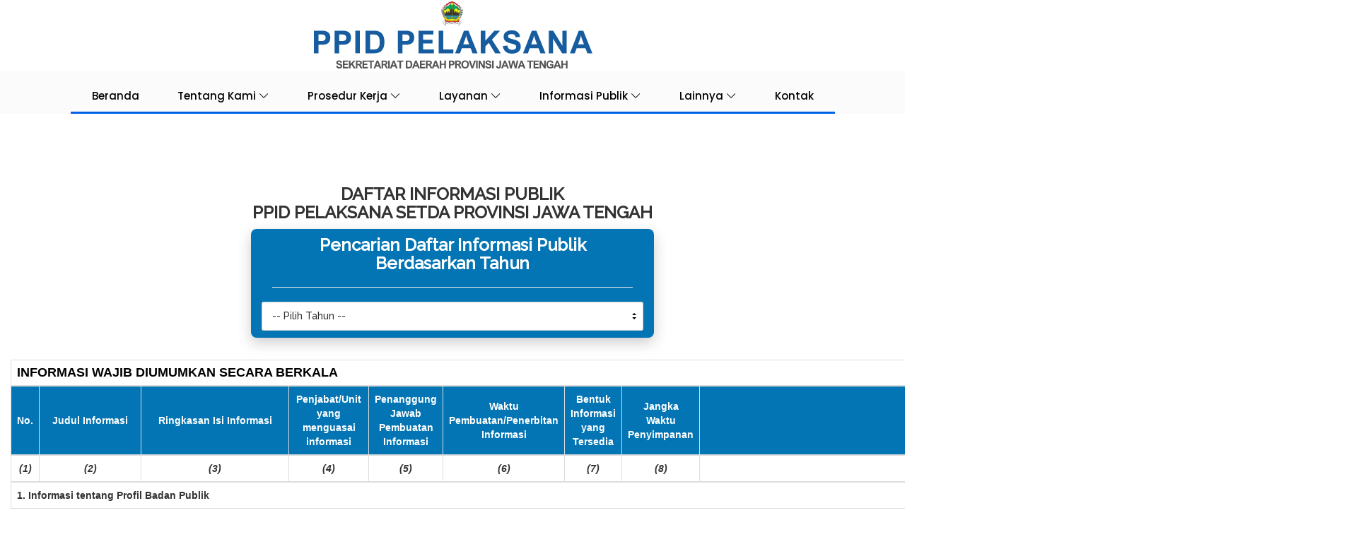

--- FILE ---
content_type: text/html; charset=utf-8
request_url: https://ppidsetda.jatengprov.go.id/dip2019
body_size: 154648
content:
<!DOCTYPE html> 
<html lang="en"> 
 
<head> 
 
  <meta charset="utf-8"> 
  <meta http-equiv="X-UA-Compatible" content="IE=edge"> 
  <meta name="viewport" content="width=device-width, initial-scale=1"> 
  <meta name="description" content="PPID Pembantu Sekretariat Daerah Provinsi Jawa Tengah"> 
  <meta name="author" content="Sekretariat Daerah Provinsi Jawa Tengah"> 
  <meta property="og:image" content="http://ppidsetda.jatengprov.go.id/img/ppid.jpg" /> 
  <meta property="og:title" content="PPID Pembantu Sekretariat Daerah Provinsi Jawa Tengah" /> 
  <meta property="og:url" content="http://ppidsetda.jatengprov.go.id/" /> 
  <meta property="og:description" content="PPID Pembantu Sekretariat Daerah Provinsi Jawa Tengah" /> 
  <meta property="og:type" content="article" /> 
  <meta property="og:image:secure_url" content="http://ppidsetda.jatengprov.go.id/img/ppid.jpg" /> 
  <meta property="og:image:type" content="image/jpeg, image/gif, image/png, image/jpg" /> 
 
 
  <!-- twitter --> 
  <meta name="twitter:card" content="summary_large_image" /> 
  <meta name="twitter:site" content="@ppidsetdajateng" /> 
  <meta name="twitter:creator" content="@ppidsetdajateng" /> 
  <meta property="og:url" content="http://ppidsetda.jatengprov.go.id/" /> 
  <meta property="og:title" content="PPID Pembantu Sekretariat Daerah Provinsi Jawa Tengah" /> 
  <meta property="og:description" content="PPID Pembantu Sekretariat Daerah Provinsi Jawa Tengah" /> 
  <meta property="og:image" content="http://ppidsetda.jatengprov.go.id/img/ppid.jpg" /> 
  <link rel="shortcut icon" href="/images/template/logoprovjateng.ico"> 
 
  <link rel="shortcut icon" href="/images/template/logo-prov-jateng.ico"> 
  <link rel="icon" sizes="16x16 32x32 64x64" href="/images/template/logo-prov-jateng.ico"> 
  <link rel="icon" type="image/png" sizes="196x196" href="/images/template/logo-prov-jateng.ico"> 
  <link rel="icon" type="image/png" sizes="160x160" href="/images/template/logo-prov-jateng.ico"> 
  <link rel="icon" type="image/png" sizes="96x96" href="/images/template/logo-prov-jateng.ico"> 
  <link rel="icon" type="image/png" sizes="64x64" href="/images/template/logo-prov-jateng.ico"> 
  <link rel="icon" type="image/png" sizes="32x32" href="/images/template/logo-prov-jateng.ico"> 
  <link rel="icon" type="image/png" sizes="16x16" href="/images/template/logo-prov-jateng.ico"> 
  <link rel="apple-touch-icon" href="/images/template/logo-prov-jateng.ico"> 
  <link rel="apple-touch-icon" sizes="114x114" href="/images/template/logo-prov-jateng.ico"> 
  <link rel="apple-touch-icon" sizes="72x72" href="/images/template/logo-prov-jateng.ico"> 
  <link rel="apple-touch-icon" sizes="144x144" href="/images/template/logo-prov-jateng.ico"> 
  <link rel="apple-touch-icon" sizes="60x60" href="/images/template/logo-prov-jateng.ico"> 
  <link rel="apple-touch-icon" sizes="120x120" href="/images/template/logo-prov-jateng.ico"> 
  <link rel="apple-touch-icon" sizes="76x76" href="/images/template/logo-prov-jateng.ico"> 
  <link rel="apple-touch-icon" sizes="152x152" href="/images/template/logo-prov-jateng.ico"> 
  <link rel="apple-touch-icon" sizes="180x180" href="/images/template/logo-prov-jateng.ico"> 
 
  <title>PPID Pembantu Sekretariat Daerah Provinsi Jawa Tengah</title> 
 
  <link href="/stylesheets/template/css/theme.css" rel="stylesheet"> 
  <link href="/stylesheets/template/css/style.css" rel="stylesheet"> 
  <link href="/stylesheets/template/font-awesome/css/font-awesome.min.css" rel="stylesheet" type="text/css"> 
  <link rel="preconnect" href="https://fonts.googleapis.com"> 
  <link rel="preconnect" href="https://fonts.gstatic.com" crossorigin> 
  <link href="https://fonts.googleapis.com/css2?family=Raleway:ital,wght@0,500;1,500&display=swap" rel="stylesheet"> 
 
  <!-- Plugin This Page --> 
  <link href="/plugins/bxslider/jquery.bxslider.css" rel="stylesheet"> 
  <link href="/plugins/dropdown/css/dropdowns-enhancement.css" rel="stylesheet" /> 
  <!-- End Plugins This Page --> 
 
  <!-- HTML5 Shim and Respond.js IE8 support of HTML5 elements and media queries --> 
  <!-- WARNING: Respond.js doesn't work if you view the page via file:// --> 
  <!--[if lt IE 9]> 
        <script src="https://oss.maxcdn.com/libs/html5shiv/3.7.0/html5shiv.js"></script> 
        <script src="https://oss.maxcdn.com/libs/respond.js/1.4.2/respond.min.js"></script> 
    <![endif]--> 
  <style type="text/css"> 
    /* Search */ 
    .custom-select { 
      min-width: 350px; 
      position: relative; 
    } 
 
    select { 
      appearance: none; 
      /*  safari  */ 
      -webkit-appearance: none; 
      /*  other styles for aesthetics */ 
      width: 100%; 
      font-size: 1.15rem; 
      padding: 0.675em 6em 0.675em 1em; 
      background-color: #fff; 
      border: 1px solid #caced1; 
      border-radius: 0.25rem; 
      color: #000; 
      cursor: pointer; 
    } 
 
    .custom-select::before, 
    .custom-select::after { 
      --size: 0.3rem; 
      content: ""; 
      position: absolute; 
      right: 1rem; 
      pointer-events: none; 
    } 
 
    .custom-select::before { 
      border-left: var(--size) solid transparent; 
      border-right: var(--size) solid transparent; 
      border-bottom: var(--size) solid black; 
      top: 40%; 
    } 
 
    .custom-select::after { 
      border-left: var(--size) solid transparent; 
      border-right: var(--size) solid transparent; 
      border-top: var(--size) solid black; 
      top: 55%; 
    } 
 
    #box-tahun { 
      margin-left: 300px; 
      margin-right: 300px; 
      padding: 10px 15px; 
      background-color: #0375B4; 
      border-radius: 8px; 
      box-shadow: 0px 7px 20px 0px rgba(0, 0, 0, 0.20); 
    } 
 
    #dip { 
      font-family: "Raleway", sans-serif; 
      font-optical-sizing: auto; 
      font-weight: 500; 
      font-style: normal; 
    } 
  </style> 
</head> 
 
<body class="bg-page page-home"> 
  <link href="https://maxcdn.bootstrapcdn.com/bootstrap/3.3.7/css/bootstrap.min.css" type="text/css" rel="stylesheet"> 
<link rel="stylesheet" href="https://cdn.jsdelivr.net/npm/bootstrap-icons@1.11.3/font/bootstrap-icons.min.css"> 
<link rel="preconnect" href="https://fonts.googleapis.com"> 
<link rel="preconnect" href="https://fonts.gstatic.com" crossorigin> 
<link href="https://fonts.googleapis.com/css2?family=Poppins:wght@500&display=swap" rel="stylesheet"> 
<style type="text/css"> 
 
  /* Underline effect */ 
  .navbar-default .navbar-nav > li > a::after { 
    content: ""; 
    position: absolute; 
    left: -15px; /* Sesuaikan dengan padding pada <a> */ 
    bottom: 0px; /* Posisi di bawah teks */ 
    width: calc( 
      100% + 30px 
    ); /* Lebar ditambah padding untuk mengisi seluruh box */ 
    height: 3px; /* Tinggi underline */ 
    background-color: #0061e8; /* Warna underline */ 
    transform: scaleX(1); /* Jaga agar underline terlihat */ 
    transition: bottom 0.3s ease, background-color 0.3s ease; /* Transisi halus untuk posisi dan warna */ 
  } 
 
  /* Adjusting the hover effect on text */ 
  .navbar-default .navbar-nav > li > a:hover, 
  .navbar-default .navbar-nav > li > a:focus { 
    color: #0061e8; /* Change text color on hover */ 
  } 
 
  /* Move underline above the text on hover */ 
  .navbar-default .navbar-nav > li > a:hover::after, 
  .navbar-default .navbar-nav > li > a:focus::after { 
    bottom: 100%; /* Move the underline above the text */ 
  } 
 
  .navbar-brand>img { 
    width: 5rem; 
  } 
 
  .navbar-brand { 
    height: auto; 
    margin: 0; 
    padding: 0; 
    margin-right: 20px; 
  } 
 
  .navbar-default { 
    color: #fff; 
    background-color: #fbfbfb; 
    border-color: #fff !important; 
  } 
 
  .navbar-default .navbar-nav>li>a { 
    color: #fff; 
    font-size: 15px; 
  } 
 
  .navbar-default .navbar-nav>li { 
    padding: 0 12px 0 12px; 
  } 
 
  .navbar-default .navbar-nav>.dropdown>a .caret { 
    border-top-color: #fff; 
    border-bottom-color: #fff; 
  } 
 
  .navbar-default .navbar-brand { 
    color: #fff; 
  } 
 
  .menu-large { 
    position: static !important; 
  } 
 
  .megamenu { 
    padding: 20px 0px; 
    width: 100%; 
  } 
 
  .megamenu>li>ul { 
    padding: 0; 
    margin: 0; 
  } 
 
  .megamenu>li>ul>li { 
    list-style: none; 
  } 
 
  .megamenu>li>ul>li>a { 
    display: block; 
    padding: 3px 20px; 
    clear: both; 
    font-weight: normal; 
    line-height: 1.428571429; 
    color: #333333; 
    white-space: normal; 
  } 
 
  .megamenu>li ul>li>a:hover, 
  .megamenu>li ul>li>a:focus { 
    text-decoration: none; 
    color: #262626; 
    background-color: #f5f5f5; 
  } 
 
  .megamenu.disabled>a, 
  .megamenu.disabled>a:hover, 
  .megamenu.disabled>a:focus { 
    color: #999999; 
  } 
 
  .navbar-default .navbar-nav>li>a:focus, 
  .navbar-default .navbar-nav>li>a:hover { 
    color: #00A7E8; 
    /* border-bottom: 4px solid #165c9f; */ 
  } 
 
  .megamenu.disabled>a:hover, 
  .megamenu.disabled>a:focus { 
    text-decoration: none; 
    background-color: transparent; 
    background-image: none; 
    filter: progid:DXImageTransform.Microsoft.gradient(enabled=false); 
    cursor: not-allowed; 
  } 
 
  .megamenu.dropdown-header { 
    color: #428bca; 
    font-size: 18px; 
  } 
 
  @media (max-width: 768px) { 
    .megamenu { 
      margin-left: 0; 
      margin-right: 0; 
    } 
 
    .megamenu>li { 
      margin-bottom: 30px; 
    } 
 
    .megamenu>li:last-child { 
      margin-bottom: 0; 
    } 
 
    .megamenu.dropdown-header { 
      padding: 3px 15px !important; 
    } 
 
    .navbar-nav .open .dropdown-menu .dropdown-header { 
      color: #fff; 
    } 
  } 
 
  .fixed { 
    position: fixed; 
    top: 0; 
    left: 0; 
    width: 100%; 
    z-index: 10; 
  } 
 
  @media (min-width: 1200px) { 
    .navbar-collapse .container { 
      display: flex; 
      justify-content: center; 
    } 
 
    #centered-nav { 
      display: inline-flex; 
      font-family: "Poppins", sans-serif; 
      font-weight: 500; 
      font-style: normal; 
    } 
  } 
 
  #konten-nav { 
    display: flex; 
    justify-content: space-between; 
  } 
</style> 
 
<header style="background-color: #FFFFFF;"> 
  <div class="visible-md visible-lg"> 
    <div class="container-fluid"> 
      <div class="row"> 
        <div class="col-md-12 co-lg-12"> 
          <div class="row"> 
 
            <div class="col-md-2 col-lg-2"> 
              <div style="display: table;width: 100%;"> 
                <div style="display: table-row;"> 
                  <div style="display: table-cell;vertical-align: middle;height: 50px;"> 
                    <!-- <div id="google_translate_element"></div> --> 
                  </div> 
                </div> 
              </div> 
            </div> 
 
            <div class="col-md-8 col-lg-8"> 
              <!-- <div style="width: 100%;height: 50px;background-color: yellow;"></div> --> 
              <div style="display: table;width: 100%;"> 
                <div style="display: table-row;"> 
                  <div style="display: table-cell;vertical-align: middle;height: 50px;"> 
                    <div id="kontainer" style="background-color: rgb(255, 255, 255);"> 
                      <div class="row text-center"> 
                        <div class="col-sm-12"> 
                          <img src="/ikon/ppid.svg" alt=""> 
                        </div> 
                      </div> 
                    </div> 
                  </div> 
                </div> 
              </div> 
            </div> 
 
          </div> 
        </div> 
      </div> 
    </div> 
  </div> 
</header> 
 
<section class="sticky" style="border-top: 1px solid rgb(255, 255, 255);"> 
  <div class="navbar navbar-default navbar-static-top"> 
    <div class="container" style="margin-top: 10px;"> 
      <div class="visible-xs"> 
        <a class="navbar-brand" href="#page-top"> 
          <img src="/images/template/logo80.png" alt="logo"> 
        </a> 
      </div> 
      <!-- <div class="navbar-header"> 
        <button type="button" class="navbar-toggle" data-toggle="collapse" data-target=".navbar-collapse"> 
          <span class="icon-bar"></span> 
          <span class="icon-bar"></span> 
          <span class="icon-bar"></span> 
        </button> 
      </div> --> 
      <div class="navbar-collapse collapse"> 
        <div id="konten-nav" class="container-fluid"> 
          <ul class="nav navbar-nav" id="centered-nav"> 
            <li><a style="color: #000000;" href="/">Beranda</a></li> 
            <li class="dropdown menu-large"> 
              <a style="color: #000000;" href="#" class="dropdown-toggle" data-toggle="dropdown">Tentang 
                Kami <i class="bi bi-chevron-down" aria-hidden="true"></i></a> 
              <ul class="dropdown-menu megamenu row"> 
                <li class="col-sm-2"> 
                  <ul> 
 
                  </ul> 
                </li> 
                <li class="col-xm-5 col-lg-3"> 
                  <ul> 
                    <li class="dropdown-header" style="text-transform: uppercase; padding: 0;"> 
                      <h1 style="color: #000000;">Tentang Kami</h1> 
                    </li> 
                    <li> 
                      <p style="color:black;">Mengemban tugas sebagai PPID Pelaksana, kami 
                        berkomitmen untuk menyajikan informasi publk 
                        yang dapat anda akses melalui laman ini</p> 
                    </li> 
                  </ul> 
                </li> 
                <li class="col-sm-4"> 
                  <ul> 
                    <li class="divider"></li> 
                    <li><a href="https://setda.jatengprov.go.id/konten/profilskpd">Profil SETDA Provinsi Jawa Tengah</a> 
                    </li> 
                    <li><a href="/visi_misi">Visi dan Misi</a></li> 
                    <li><a href="https://setda.jatengprov.go.id/konten/tusi">Tugas dan Fungsi SETDA Provinsi Jawa Tengah</a></li> 
                    <li><a href="https://setda.jatengprov.go.id/konten/sotk">Struktur Organisasi SETDA Provinsi Jawa 
                        Tengah</a></li> 
                    <li><a href="/profil_ppid">Profil PPID Pelaksana</a></li> 
                    <li><a href="/struktur_organisasi">Struktur Organisasi PPID</a></li> 
                    <li><a href="/tugas_fungsi">Tugas dan Fungsi PPID Pelaksana</a></li> 
                    <li><a href="https://setda.jatengprov.go.id/konten/profilstruktural">Profil Pejabat</a></li> 
                    <li><a href="/lhkpn">Laporan Harta Kekayaan Pejabat Negara (LHKPN)</a></li> 
                  </ul> 
                </li> 
              </ul> 
            </li> 
            <li class="dropdown menu-large"> 
              <a style="color: #000000;" href="#" class="dropdown-toggle" data-toggle="dropdown">Prosedur Kerja <i 
                  class="bi bi-chevron-down" aria-hidden="true"></i></a> 
              <ul class="dropdown-menu megamenu row"> 
                <li class="col-sm-2"> 
                  <ul> 
 
                  </ul> 
                </li> 
                <li class="col-xm-5 col-lg-3"> 
                  <ul> 
                    <li class="dropdown-header" style="text-transform: uppercase; padding: 0;"> 
                      <h1 style="color: #000000;">Prosedur Kerja</h1> 
                    </li> 
                    <li> 
                      <p style="color:black;">PPID Pelaksana SETDA Provinsi Jawa Tengah 
                        menyajikan layanan informasi untuk anda dengan 
                        prosedur yang berlaku</p> 
                    </li> 
                  </ul> 
                </li> 
                <li class="col-sm-4"> 
                  <ul> 
                    <!-- <li class="dropdown-header" style="text-transform: uppercase; margin-top: 10px;"><b 
                        style="color:black;">Prosedur Kerja</b></li> --> 
                    <li class="divider"></li> 
                    <li><a href="/maklumat">Maklumat Pelayanan</a></li> 
                    <li><a href="/cara_mendapatkan_informasi">Alur Permohonan Informasi</a></li> 
                    <li><a href="/cara_penyelesaian_sengketa">Alur Penyelesaian Sengketa Informasi</a></li> 
                    <li><a href="/pengaduan_keberatan">Alur Permohonan Keberatan</a></li> 
                    <li><a href="/mekanisme_pengaduan">Alur Pengaduan</a></li> 
                    <li><a href="/sop_informasi_publik">Standar Operasional Prosedur</a></li> 
                    <li><a href="/standar_biaya">Standar Biaya Perolehan Informasi Publik</a></li> 
                  </ul> 
                </li> 
              </ul> 
            </li> 
            <li class="dropdown menu-large"> 
              <a style="color: #000000;" href="#" class="dropdown-toggle" data-toggle="dropdown">Layanan 
                <i class="bi bi-chevron-down" aria-hidden="true"></i></a> 
              <ul class="dropdown-menu megamenu row"> 
                <li class="col-sm-2"> 
                  <ul> 
 
                  </ul> 
                </li> 
                <li class="col-xm-5 col-lg-3"> 
                  <ul> 
                    <li class="dropdown-header" style="text-transform: uppercase; padding: 0;"> 
                      <h1 style="color: #000000;">Layanan</h1> 
                    </li> 
                    <li> 
                      <p style="color:black;">Manfaatkan informasi untuk berbagi pengetahuan. 
                        PPID Pelaksana SETDA Provinsi Jawa Tengah 
                        menyajikan layanan informasi untuk anda</p> 
                    </li> 
                  </ul> 
                </li> 
                <li class="col-sm-4"> 
                  <ul> 
                    <!-- <li class="dropdown-header" style="text-transform: uppercase; margin-top: 10px;"><b style="color:black;">Layanan</b></li> --> 
                    <li class="divider"></li> 
                    <!-- <li><a href="/form_permohonan">Permohonan Informasi</a></li> --> 
                    <li><a href="/permohonan_informasi_online">Permohonan Informasi</a></li> 
                    <li><a href="/pengajuan_keberatan_online">Permohonan Keberatan</a></li> 
                    <li><a target="_blank" 
                        href="https://ppidsetda.jatengprov.go.id/form/Formulir-Permintaan-Informasi-Publik 2025.pdf">Formulir Permohonan 
                        Informasi</a></li> 
                    <li><a target="_blank" 
                        href="https://ppidsetda.jatengprov.go.id/form/Formulir-Pernyataan-Keberatan-Atas-Permintaan-Informasi-Publik-2025.pdf">Formulir Permohonan 
                        Keberatan</a></li> 
                    <li><a target="_blank" 
                        href="https://ppidsetda.jatengprov.go.id/form/Formulir-Pemberitahuan-Tertulis-2025.pdf">Formulir 
                        Pemberitahuan Tertulis</a></li> 
                    <li><a target="_blank" 
                        href="https://ppidsetda.jatengprov.go.id/form/Formulir-Ketidaklengkapan-Permintaan-Informasi-Publik-2025.pdf">Formulir 
                        Ketidaklengkapan Persyaratan</a></li> 
                    <li><a href="/jadwal_pelayanan">Jam Layanan</a></li> 
                    <li><a href="/layanan_disabilitas">Layanan bagi penyandang disabilitas</a></li> 
 
                  </ul> 
                </li> 
              </ul> 
            </li> 
            <li class="dropdown menu-large"> 
              <a style="color: #000000;" href="#" class="dropdown-toggle" data-toggle="dropdown">Informasi Publik <i 
                  class="bi bi-chevron-down" aria-hidden="true"></i></a> 
              <ul class="dropdown-menu megamenu row"> 
                <li class="col-sm-2"> 
                  <ul> 
 
                  </ul> 
                </li> 
                <li class="col-sm-3 col-xm-5 col-lg-3"> 
                  <ul> 
                    <li class="dropdown-header" style="text-transform: uppercase; padding: 0;"> 
                      <h1 style="color: #000000;">Informasi Publik</h1> 
                    </li> 
                    <li> 
                      <p style="color:black;">PPID Pelaksana SETDA Provinsi Jawa Tengah 
                        menyajikan informasi yang dapat diakses oleh 
                        publik sesuai ketentuan yang berlaku</p> 
                    </li> 
                  </ul> 
                </li> 
                <li class="col-sm-4"> 
                  <ul> 
                    <!-- <li class="dropdown-header" style="text-transform: uppercase; margin-top: 10px;"><b style="color:black;">Informasi Publik</b></li> --> 
                    <li class="divider"></li> 
                    <li><a href="/dip2025">Daftar Informasi Publik (DIP)</a></li> 
                    <li><a href="/informasi_berkala">Informasi Berkala</a></li> 
                    <li><a href="/informasi_setiap_saat">Informasi Setiap Saat</a></li> 
                    <li><a href="/informasi_serta_merta">Informasi Serta Merta</a></li> 
                    <li><a href="/informasi_dikecualikan">Informasi yang Dikecualikan</a></li> 
                    <li><a href="https://ppidsetda.jatengprov.go.id/doc/SK-DIP-SETDA-2025.pdf">Surat Keputusan 
                        Penetapan DIP</a></li> 
                    <li><a href="https://ppidsetda.jatengprov.go.id/doc/SK-DIK-SETDA-2025.pdf">Surat Keputusan Penetapan DIK</a></li> 
                  </ul> 
                </li> 
              </ul> 
            </li> 
            <li class="dropdown menu-large"> 
              <a style="color: #000000;" href="#" class="dropdown-toggle" data-toggle="dropdown">Lainnya 
                <i class="bi bi-chevron-down" aria-hidden="true"></i></a> 
              <ul class="dropdown-menu megamenu row"> 
                <li class="col-sm-2"> 
                  <ul> 
 
                  </ul> 
                </li> 
                <li class="col-sm-3 col-xm-5 col-lg-3"> 
                  <ul> 
                    <li class="dropdown-header" style="text-transform: uppercase; padding: 0;"> 
                      <h1 style="color: #000000;">Lainnya</h1> 
                    </li> 
                    <li> 
                      <p style="color:black;">PPID Pelaksana SETDA Provinsi Jawa Tengah 
                        menyajikan informasi lainnya yang dapat diakses oleh publik sesuai ketentuan yang berlaku</p> 
                    </li> 
                  </ul> 
                </li> 
                <li class="col-sm-4"> 
                  <ul> 
                    <!-- <li class="dropdown-header" style="text-transform: uppercase; margin-top: 10px;"><b style="color:black;">Lainnya</b></li> --> 
                    <li class="divider"></li> 
                    <li> 
                      <a target="_blank" 
                        href="https://data.jatengprov.go.id/organization/sekretariat-daerah-provinsi-jawa-tengah">OPEN 
                        DATA 
                      </a> 
                    </li> 
                    <li><a href="/regulasi_informasi_publik">Regulasi</a></li> 
                    <li><a href="/layanan_lainnya">Layanan Lainnya</a></li> 
                    <li><a href="/reformasi">Reformasi Birokrasi</a></li> 
                    <li><a href="/pojok_baca">Pojok Baca</a></li> 
                  </ul> 
                </li> 
              </ul> 
            </li> 
            <li><a style="color: #000000;" href="/hubungi_kami">Kontak</a> 
          </ul> 
        </div> 
      </div> 
    </div> 
  </div> 
</section> 
 
<script type="text/javascript"> 
  function googleTranslateElementInit() { 
    new google.translate.TranslateElement({ pageLanguage: 'en' }, 'google_translate_element'); 
  } 
</script> 
 
<script type="text/javascript" 
  src="//translate.google.com/translate_a/element.js?cb=googleTranslateElementInit"></script> 
 
<script src="https://ajax.googleapis.com/ajax/libs/jquery/3.1.1/jquery.min.js"></script> 
<script src="https://maxcdn.bootstrapcdn.com/bootstrap/3.3.7/js/bootstrap.min.js"></script> 
<script type="text/javascript"> 
  $(document).ready(function () { 
    jQuery(document).ready(function () { 
      $(".dropdown").hover( 
        function () { 
          $('.dropdown-menu', this).stop().fadeIn("open"); 
        }, 
        function () { 
          $('.dropdown-menu', this).stop().fadeOut("open"); 
        }); 
    }); 
  }); 
</script> 
<!-- Global site tag (gtag.js) - Google Analytics --> 
<script async src="https://www.googletagmanager.com/gtag/js?id=UA-99586780-2"></script> 
<script> 
  window.dataLayer = window.dataLayer || []; 
  function gtag() { dataLayer.push(arguments); } 
  gtag('js', new Date()); 
 
  gtag('config', 'UA-99586780-2'); 
</script> 
 
<script type="text/javascript"> 
  $(window).scroll(function () { 
    var sticky = $('.sticky'), 
      scroll = $(window).scrollTop(); 
 
    if (scroll >= 50) sticky.addClass('fixed'); 
    else sticky.removeClass('fixed'); 
  }); 
</script> 
    <section id="dip"> 
      <div class="container" style="padding-top: 60px;"> 
        <div class="row"> 
          <h3 style="text-align: center;"><strong>DAFTAR INFORMASI PUBLIK <br>PPID PELAKSANA SETDA PROVINSI JAWA 
              TENGAH</strong></h3> 
          <div id="box-tahun"> 
            <div class="col-md-12 col-lg-12"> 
              <h3 class="text-center m-t-0" style="color: white;"><strong>Pencarian Daftar Informasi Publik Berdasarkan 
                  Tahun</strong></h3> 
              <hr> 
            </div> 
 
            <div style="display: table;width: 100%;"> 
              <div class="custom-select"> 
                <select id="linkDropdown" onchange="displaySelectedValue()"> 
                  <option style="font-size: 15px;" selected disabled> -- Pilih Tahun -- </option> 
                  <option style="font-size: 15px;" value="https://ppidsetda.jatengprov.go.id/dip">2018</option> 
                  <option style="font-size: 15px;" value="https://ppidsetda.jatengprov.go.id/dip2019">2019</option> 
                  <option style="font-size: 15px;" value="https://ppidsetda.jatengprov.go.id/dip2020">2020</option> 
                  <option style="font-size: 15px;" value="https://ppidsetda.jatengprov.go.id/dip2021">2021</option> 
                  <option style="font-size: 15px;" value="https://ppidsetda.jatengprov.go.id/dip2022">2022</option> 
                  <option style="font-size: 15px;" value="https://ppidsetda.jatengprov.go.id/dip2023">2023</option> 
                  <option style="font-size: 15px;" value="https://ppidsetda.jatengprov.go.id/dip2024">2024</option> 
                  <option style="font-size: 15px;" value="https://ppidsetda.jatengprov.go.id/dip2025">2025</option> 
                </select> 
                <!-- Container untuk menampilkan nilai yang dipilih --> 
                <div id="selectedValueContainer"></div> 
              </div> 
            </div> 
          </div> 
        </div> 
 
        <!-- <div class="row m-t-30"> 
              <div class="col-md-12 col-lg-12"> 
                  <iframe src="https://docs.google.com/spreadsheets/d/e/2PACX-1vTsqlAljWDS6nFiuytS535OMc30tp56i0QRTDSohMLLfPFNK5fKbaoiHHIh5LkeIb9MH4QSXjlWJoQv/pubhtml?gid=1240015304&amp;single=true&amp;widget=true&amp;headers=false" width="100%" height="600px;" frameborder="0"></iframe> 
              </div> 
          </div> --> 
      </div> 
    </section> 
 
    <section> 
 
      <div class="container-fluid" style="padding-bottom: 60px;"> 
        <div class="row m-t-30" id="testTable"> 
          <div class="col-md-12 col-lg-12"> 
            <!--  <iframe src="https://docs.google.com/spreadsheets/d/e/2PACX-1vTttqoG57JPmF7QjHkUCk47ZaBY0xW3cI5J11qFvRYIJyEzQluwR0cV6n3EfGUWCg4DubVfKQWgysiL/pubhtml?widget=true&amp;headers=false" width="100%" height="600px;" frameborder="0"></iframe> --> 
 
            <!-- <object data="/doc/DIP-PPID-PembantuSetdaProvJateng-fix TTD.pdf" type="application/pdf" width="100%" height="800"> 
                    </object> --> 
          </div> 
 
           
            <div class="col-md-12 col-lg-12"> 
              <table class="table table-bordered"> 
                <thead> 
                  <tr style="background-color: #ffffff;"> 
                    <th colspan="9"> 
                      <h4 class="m-t-0 m-b-0" style="color: #000000"><strong> 
                          INFORMASI WAJIB DIUMUMKAN SECARA BERKALA 
                        </strong></h4> 
                    </th> 
                  </tr> 
 
                  <tr style="background-color: #0375B4;color: #ffffff"> 
                    <th class="text-center" style="vertical-align: inherit;">No.</th> 
                    <th class="text-center" style="vertical-align: inherit;">Judul Informasi</th> 
                    <th class="text-center" style="vertical-align: inherit;">Ringkasan Isi Informasi</th> 
                    <th class="text-center" style="vertical-align: inherit;">Penjabat/Unit yang menguasai informasi</th> 
                    <th class="text-center" style="vertical-align: inherit;">Penanggung Jawab Pembuatan Informasi</th> 
                    <th class="text-center" style="vertical-align: inherit;">Waktu Pembuatan/Penerbitan Informasi</th> 
                    <th class="text-center" style="vertical-align: inherit;">Bentuk Informasi yang Tersedia</th> 
                    <th class="text-center" style="vertical-align: inherit;">Jangka Waktu Penyimpanan</th> 
                    <th class="text-center" style="vertical-align: inherit;">Jenis Media yang Memuat Informasi</th> 
                  </tr> 
                  <tr> 
                    <th class="text-center"><i>(1)</i></th> 
                    <th class="text-center"><i>(2)</i></th> 
                    <th class="text-center"><i>(3)</i></th> 
                    <th class="text-center"><i>(4)</i></th> 
                    <th class="text-center"><i>(5)</i></th> 
                    <th class="text-center"><i>(6)</i></th> 
                    <th class="text-center"><i>(7)</i></th> 
                    <th class="text-center"><i>(8)</i></th> 
                    <th class="text-center"><i>(9)</i></th> 
 
                  </tr> 
                </thead> 
 
                <tbody> 
                   
 
                    <tr> 
                      <td colspan="9"><strong> 
                          1.  Informasi tentang Profil Badan Publik 
                        </strong></td> 
                    </tr> 
                     
                      <tr> 
                        <td> 
                          1 
                        </td> 
                        <td> 
                          Kedudukan/domisili beserta alamat lengkap 
                        </td> 
                        <td>PPID Pembantu Sekretariat Daerah Provinsi Jawa Tengah,
Gedung E Lantai 2 Kantor Gubernur Jawa Tengah. 
Jl. Pahlawan No. 9, Semarang, Jawa Tengah. Kode Pos 50243,
Telp. (024) 8311023, 
Fax. (024) 8311023 
Email : ppid.psetdajateng@gmail.com
Media Social :
Twitter : @humasjateng
Facebook : Humas Jawa Tengah
Instagram : @humas.jateng</td> 
                        <td> 
                          Biro Umum	 
                        </td> 
                        <td> 
                          Atasan PPID Pembantu Setda Provinsi Jawa Tengah	 
                        </td> 
                        <td> 
                          Tahun 2019	 
                        </td> 
                        <td> 
                          Hard &amp; Soft (file_pdf)	 
                        </td> 
                        <td> 
                          selama berlaku 
                        </td> 
                        <td><a href="http://ppidsetda.jatengprov.go.id/"> 
                            http://ppidsetda.jatengprov.go.id/ 
                          </a><br /><br /><b>Open Data :</b> <a href=""> 
                             
                        </td> 
                      </tr> 
                       
                      <tr> 
                        <td> 
                          2 
                        </td> 
                        <td> 
                          Visi &amp; Misi 
                        </td> 
                        <td>VISI
“MENUJU JAWA TENGAH SEJAHTERA DAN BERDIKARI” Mboten Korupsi Mboten Ngapusi
MISI
Misi 1 : Membangun Jawa Tengah Berbasis Trisakti Bung Karno, Berdaulat di Bidang Politik, Berdikari di Bidang Ekonomi, dan Berkepribadian di Bidang Kebudayaan; 
Misi 2 : Mewujudkan Kesejahteraan Masyarakat yang Berkeadilan, Menanggulangi Kemiskinan dan Pengangguran; 
Misi 3 : Mewujudkan Penyelenggaraan Pemerintahan Provinsi Jawa Tengah yang Bersih, Jujur dan Transparan, “ Mboten Korupsi Mboten Ngapusi ”; 
Misi 4 : Memperkuat Kelembagaan Sosial Masyarakat untuk Meningkatkan Persatuan dan Kesatuan; 
Misi 5 : Memperkuat Partisipasi Masyarakat dalam Pengambilan Keputusan dan Proses Pembangunan yang Menyangkut Hajat Hidup Orang Banyak; 
Misi 6 : Meningkatkan Kualitas Pelayanan Publik untuk Memenuhi Kebutuhan Dasar Masyarakat; 
Misi 7: Meningkatkan Infrastruktur untuk Mempercepat Pembangunan Jawa Tengah yang Berkelanjutan dan Ramah Lingkungan.</td> 
                        <td> 
                          Biro Organisasi 
                        </td> 
                        <td> 
                          Atasan PPID Pembantu Setda Provinsi Jawa Tengah 
                        </td> 
                        <td> 
                          Tahun 2019 
                        </td> 
                        <td> 
                          Hard &amp; Soft (file_pdf) 
                        </td> 
                        <td> 
                          selama berlaku 
                        </td> 
                        <td><a href="http://ppidsetda.jatengprov.go.id/visi_misi"> 
                            http://ppidsetda.jatengprov.go.id/visi_misi 
                          </a><br /><br /><b>Open Data :</b> <a href=""> 
                             
                        </td> 
                      </tr> 
                       
                      <tr> 
                        <td> 
                          3 
                        </td> 
                        <td> 
                          Tugas &amp; Fungsi 
                        </td> 
                        <td>Memuat informasi yang berkaitan dengan tugas dan fungsi seluruh Biro di lingkungan Sekretariat Daerah Provinsi Jawa Tengah berdasarkan Peraturan Daerah Provinsi Jawa Tengah Nomor 54 Tahun 2016</td> 
                        <td> 
                          Biro Organisasi 
                        </td> 
                        <td> 
                          Atasan PPID Pembantu Setda Provinsi Jawa Tengah 
                        </td> 
                        <td> 
                          Tahun 2019 
                        </td> 
                        <td> 
                          Hard &amp; Soft (file_pdf) 
                        </td> 
                        <td> 
                          selama berlaku 
                        </td> 
                        <td><a href="http://humas.jatengprov.go.id/dokumen_ppid/1520581641953-SEKRETARIAT%20DAERAH.pdf"> 
                            http://humas.jatengprov.go.id/dokumen_ppid/1520581641953-SEKRETARIAT%20DAERAH.pdf 
                          </a><br /><br /><b>Open Data :</b> <a href=""> 
                             
                        </td> 
                      </tr> 
                       
                      <tr> 
                        <td> 
                          4 
                        </td> 
                        <td> 
                          Struktur Organisasi ,Tugas, Wewenang &amp; Fungsi 
                        </td> 
                        <td>Memuat struktur organisasi seluruh Biro di lingkungan Sekretariat Daerah Provinsi Jawa Tengah</td> 
                        <td> 
                          Biro Umum, Biro Bangda, Biro Kesra, Biro Organisasi, Biro Hukum, Biro Isda, Biro Pemerintahan Otda dan Kerjasama, Biro Perekonomian, Biro ApBj 
                        </td> 
                        <td> 
                          Atasan PPID Pembantu Setda Provinsi Jawa Tengah 
                        </td> 
                        <td> 
                          Tahun 2019 
                        </td> 
                        <td> 
                          Hard &amp; Soft (file_pdf) 
                        </td> 
                        <td> 
                          selama berlaku 
                        </td> 
                        <td><a href="https://setda.jatengprov.go.id/sotk"> 
                            https://setda.jatengprov.go.id/sotk 
                          </a><br /><br /><b>Open Data :</b> <a href=""> 
                             
                        </td> 
                      </tr> 
                       
                      <tr> 
                        <td> 
                          5 
                        </td> 
                        <td> 
                          Profil Pimpinan Pemprov Jawa Tengah 
                        </td> 
                        <td>Mengurai Profil Pimpinan seluruh Biro di Lingkungan Setda Provinsi Jawa Tengah</td> 
                        <td> 
                          Biro Umum, Biro Bangda, Biro Kesra, Biro Organisasi, Biro Hukum, Biro Isda, Biro Pemerintahan Otda dan Kerjasama, Biro Perekonomian, Biro ApBj 
                        </td> 
                        <td> 
                          Atasan PPID Pembantu Setda Provinsi Jawa Tengah 
                        </td> 
                        <td> 
                          Tahun 2019 
                        </td> 
                        <td> 
                          Hard &amp; Soft (file_pdf) 
                        </td> 
                        <td> 
                          selama berlaku 
                        </td> 
                        <td><a href="http://ppidsetda.jatengprov.go.id/datadip/profil_pimpinan"> 
                            http://ppidsetda.jatengprov.go.id/datadip/profil_pimpinan 
                          </a><br /><br /><b>Open Data :</b> <a href=""> 
                             
                        </td> 
                      </tr> 
                       
                      <tr> 
                        <td> 
                          6 
                        </td> 
                        <td> 
                          LHKPN 
                        </td> 
                        <td>Menyajikan hasil pemeriksaan LHKPN Gubernur, Wakil Gubernur, Sekretaris Daerah dan Kepala Biro dan Pejabat lainnya</td> 
                        <td> 
                          Biro Umum, Biro Bangda, Biro Kesra, Biro Organisasi, Biro Hukum, Biro Isda, Biro Pemerintahan Otda dan Kerjasama, Biro Perekonomian, Biro ApBj 
                        </td> 
                        <td> 
                          Atasan PPID Pembantu Setda Provinsi Jawa Tengah 
                        </td> 
                        <td> 
                          Tahun 2019 
                        </td> 
                        <td> 
                          Hard &amp; Soft (file_pdf) 
                        </td> 
                        <td> 
                          selama berlaku 
                        </td> 
                        <td><a href="http://ppidsetda.jatengprov.go.id/datadip/lhkpn"> 
                            http://ppidsetda.jatengprov.go.id/datadip/lhkpn 
                          </a><br /><br /><b>Open Data :</b> <a href=""> 
                             
                        </td> 
                      </tr> 
                       
 
                    <tr> 
                      <td colspan="9"><strong> 
                          2. Informasi tentang Program &amp; Kegiatan yang sedang dijalankan 
                        </strong></td> 
                    </tr> 
                     
                      <tr> 
                        <td> 
                          1 
                        </td> 
                        <td> 
                          Kerangka Acuan Kerja (KAK) Tahun 2019 
                        </td> 
                        <td>Ringkasan Informasi tentang program dan / atau kegiatan yang sedang dilakukan termasuk informasi publik wajib disediakan dan diumumkan secara berkala</td> 
                        <td> 
                          Biro Umum, Biro Bangda, Biro Kesra, Biro Organisasi, Biro Hukum, Biro Isda, Biro Pemerintahan Otda dan Kerjasama, Biro Perekonomian 
                        </td> 
                        <td> 
                          Atasan PPID Pembantu Setda Provinsi Jawa Tengah 
                        </td> 
                        <td> 
                          Tahun 2019 
                        </td> 
                        <td> 
                          Hard &amp; Soft (file_pdf) 
                        </td> 
                        <td> 
                          selama berlaku 
                        </td> 
                        <td><a href="http://ppidsetda.jatengprov.go.id/datadip/kak"> 
                            http://ppidsetda.jatengprov.go.id/datadip/kak 
                          </a><br /><br /><b>Open Data :</b> <a href="http://data.jatengprov.go.id/organization/sekda-provinsi-jawa-tengah?q=kak+2019&amp;sort=score+desc%2C+metadata_modified+desc"> 
                            http://data.jatengprov.go.id/organization/sekda-provinsi-jawa-tengah?q=kak+2019&amp;sort=score+desc%2C+metadata_modified+desc 
                        </td> 
                      </tr> 
                       
                      <tr> 
                        <td> 
                          2 
                        </td> 
                        <td> 
                          Nama program &amp; kegiatan 
                        </td> 
                        <td>Mengurai program dan kegiatan seluruh Biro di lingkungan Setda Provinsi Jawa Tengah ( Tahun 2019)</td> 
                        <td> 
                          Biro Umum, Biro Bangda, Biro Kesra, Biro Organisasi, Biro Hukum, Biro Isda, Biro Pemerintahan Otda dan Kerjasama, Biro Perekonomian, Biro ApBj 
                        </td> 
                        <td> 
                          Atasan PPID Pembantu Setda Provinsi Jawa Tengah 
                        </td> 
                        <td> 
                          Tahun 2019 
                        </td> 
                        <td> 
                          Hard &amp; Soft (file_pdf) 
                        </td> 
                        <td> 
                          selama berlaku 
                        </td> 
                        <td><a href="http://ppidsetda.jatengprov.go.id/datadip/rko"> 
                            http://ppidsetda.jatengprov.go.id/datadip/rko 
                          </a><br /><br /><b>Open Data :</b> <a href="http://data.jatengprov.go.id/organization/sekda-provinsi-jawa-tengah?q=rko+2019&amp;sort=score+desc%2C+metadata_modified+desc"> 
                            http://data.jatengprov.go.id/organization/sekda-provinsi-jawa-tengah?q=rko+2019&amp;sort=score+desc%2C+metadata_modified+desc 
                        </td> 
                      </tr> 
                       
                      <tr> 
                        <td> 
                          3 
                        </td> 
                        <td> 
                          Penanggungjawab, pelaksana program dan kegiatan serta nomor telepon dan atau alamat yang dapat dihubungi 
                        </td> 
                        <td>Memuat penanggung jawab dan pelaksana program dan kegiatan utama seluruh biro di Lingkungan Setda Provinsi Jawa Tengah</td> 
                        <td> 
                          Biro Umum, Biro Bangda, Biro Kesra, Biro Organisasi, Biro Hukum, Biro Isda, Biro Pemerintahan Otda dan Kerjasama, Biro Perekonomian, Biro ApBj 
                        </td> 
                        <td> 
                          Atasan PPID Pembantu Setda Provinsi Jawa Tengah 
                        </td> 
                        <td> 
                          Tahun 2019 
                        </td> 
                        <td> 
                          Hard &amp; Soft (file_pdf) 
                        </td> 
                        <td> 
                          selama berlaku 
                        </td> 
                        <td><a href="http://ppidsetda.jatengprov.go.id/datadip/rko"> 
                            http://ppidsetda.jatengprov.go.id/datadip/rko 
                          </a><br /><br /><b>Open Data :</b> <a href="http://data.jatengprov.go.id/organization/sekda-provinsi-jawa-tengah?q=rko+2019&amp;sort=score+desc%2C+metadata_modified+desc"> 
                            http://data.jatengprov.go.id/organization/sekda-provinsi-jawa-tengah?q=rko+2019&amp;sort=score+desc%2C+metadata_modified+desc 
                        </td> 
                      </tr> 
                       
                      <tr> 
                        <td> 
                          4 
                        </td> 
                        <td> 
                          Target dan/atau capaian program dan kegiatan 
                        </td> 
                        <td>Memuat target dan capaian program dan kegiatan utama seluruh biro di lingkungan Setda Provinsi Jawa Tengah</td> 
                        <td> 
                          Biro Umum, Biro Bangda, Biro Kesra, Biro Organisasi, Biro Hukum, Biro Isda, Biro Pemerintahan Otda dan Kerjasama, Biro Perekonomian, Biro ApBj 
                        </td> 
                        <td> 
                          Atasan PPID Pembantu Setda Provinsi Jawa Tengah 
                        </td> 
                        <td> 
                          Tahun 2019 
                        </td> 
                        <td> 
                          Hard &amp; Soft (file_pdf) 
                        </td> 
                        <td> 
                          selama berlaku 
                        </td> 
                        <td><a href="http://ppidsetda.jatengprov.go.id/datadip/rko"> 
                            http://ppidsetda.jatengprov.go.id/datadip/rko 
                          </a><br /><br /><b>Open Data :</b> <a href="http://data.jatengprov.go.id/organization/sekda-provinsi-jawa-tengah?q=rko+2019&amp;sort=score+desc%2C+metadata_modified+desc"> 
                            http://data.jatengprov.go.id/organization/sekda-provinsi-jawa-tengah?q=rko+2019&amp;sort=score+desc%2C+metadata_modified+desc 
                        </td> 
                      </tr> 
                       
                      <tr> 
                        <td> 
                          5 
                        </td> 
                        <td> 
                          Jadwal Pelaksanaan program dan kegiatan 
                        </td> 
                        <td>Memuat jadwal pelaksanaan program dan kegiatan utama seluruh biro di lingkungan Setda Provinsi Jawa Tengah</td> 
                        <td> 
                          Biro Umum, Biro Bangda, Biro Kesra, Biro Organisasi, Biro Hukum, Biro Isda, Biro Pemerintahan Otda dan Kerjasama, Biro Perekonomian, Biro ApBj 
                        </td> 
                        <td> 
                          Atasan PPID Pembantu Setda Provinsi Jawa Tengah 
                        </td> 
                        <td> 
                          Tahun 2019 
                        </td> 
                        <td> 
                          Hard &amp; Soft (file_pdf) 
                        </td> 
                        <td> 
                          selama berlaku 
                        </td> 
                        <td><a href="http://ppidsetda.jatengprov.go.id/datadip/rko"> 
                            http://ppidsetda.jatengprov.go.id/datadip/rko 
                          </a><br /><br /><b>Open Data :</b> <a href="http://data.jatengprov.go.id/organization/sekda-provinsi-jawa-tengah?q=rko+2019&amp;sort=score+desc%2C+metadata_modified+desc"> 
                            http://data.jatengprov.go.id/organization/sekda-provinsi-jawa-tengah?q=rko+2019&amp;sort=score+desc%2C+metadata_modified+desc 
                        </td> 
                      </tr> 
                       
                      <tr> 
                        <td> 
                          6 
                        </td> 
                        <td> 
                          Agenda pelaksaan tugas Badan Publik  
                        </td> 
                        <td>Menyajikan agenda seluruh biro di lingkungan Setda Provinsi Jawa Tengah</td> 
                        <td> 
                          Biro Umum, Biro Bangda, Biro Kesra, Biro Organisasi, Biro Hukum, Biro Isda, Biro Pemerintahan Otda dan Kerjasama, Biro Perekonomian, Biro ApBj 
                        </td> 
                        <td> 
                          Atasan PPID Pembantu Setda Provinsi Jawa Tengah 
                        </td> 
                        <td> 
                          Tahun 2019 
                        </td> 
                        <td> 
                          Hard &amp; Soft (file_pdf) 
                        </td> 
                        <td> 
                          selama berlaku 
                        </td> 
                        <td><a href="http://ppidsetda.jatengprov.go.id/pencarian?keyword=Agenda+Pelaksanaan+Tugas+Badan+Publik+Tahun+2019"> 
                            http://ppidsetda.jatengprov.go.id/pencarian?keyword=Agenda+Pelaksanaan+Tugas+Badan+Publik+Tahun+2019 
                          </a><br /><br /><b>Open Data :</b> <a href=""> 
                             
                        </td> 
                      </tr> 
                       
                      <tr> 
                        <td> 
                          7 
                        </td> 
                        <td> 
                          Informasi khusus lainnya berkaitan dengan hak-hak masyarakat Tahun 2018 
                        </td> 
                        <td>Menyajikan jenis-jenis pelayanan yang dimiliki oleh jajaran seluruh biro di lingkungan Setda Provinsi Jawa Tengah</td> 
                        <td> 
                          Biro Umum, Biro Bangda, Biro Kesra, Biro Organisasi, Biro Hukum, Biro Isda, Biro Pemerintahan Otda dan Kerjasama, Biro Perekonomian, Biro ApBj 
                        </td> 
                        <td> 
                          Atasan PPID Pembantu Setda Provinsi Jawa Tengah 
                        </td> 
                        <td> 
                          Tahun 2019 
                        </td> 
                        <td> 
                          Hard &amp; Soft (file_pdf) 
                        </td> 
                        <td> 
                          selama berlaku 
                        </td> 
                        <td><a href="http://laporgub.jatengprov.go.id , http://hargajateng.org/ , http://ppid.jatengprov.go.id/ , http://rembugan.jatengprov.go. id/ , http://www.cyberumkm.com/ , http://dppad.jatengprov.go.id/in fo-pajak-kendaraan/ , http://elibrary.bappeda.jatengprov.go"> 
                            http://laporgub.jatengprov.go.id , http://hargajateng.org/ , http://ppid.jatengprov.go.id/ , http://rembugan.jatengprov.go. id/ , http://www.cyberumkm.com/ , http://dppad.jatengprov.go.id/in fo-pajak-kendaraan/ , http://elibrary.bappeda.jatengprov.go 
                          </a><br /><br /><b>Open Data :</b> <a href=""> 
                             
                        </td> 
                      </tr> 
                       
                      <tr> 
                        <td> 
                          8 
                        </td> 
                        <td> 
                          Informasi tentang Penerimaan Calon Pegawai 
                        </td> 
                        <td>Informasi tentang penerimaan dan proses seleksi terbuka pegawai seluruh biro di lingkungan Setda Provinsi Jawa Tengah</td> 
                        <td> 
                          Biro Umum, Biro Bangda, Biro Kesra, Biro Organisasi, Biro Hukum, Biro Isda, Biro Pemerintahan Otda dan Kerjasama, Biro Perekonomian, Biro ApBj 
                        </td> 
                        <td> 
                          Atasan PPID Pembantu Setda Provinsi Jawa Tengah 
                        </td> 
                        <td> 
                          Tahun 2019 
                        </td> 
                        <td> 
                          Hard &amp; Soft (file_pdf) 
                        </td> 
                        <td> 
                          selama berlaku 
                        </td> 
                        <td><a href="http://bkd.jatengprov.go.id/new/,, https://jatengprov.go.id/"> 
                            http://bkd.jatengprov.go.id/new/,, https://jatengprov.go.id/ 
                          </a><br /><br /><b>Open Data :</b> <a href=""> 
                             
                        </td> 
                      </tr> 
                       
 
                    <tr> 
                      <td colspan="9"><strong> 
                          3.  Informasi tentang Kinerja Badan Publik 
                        </strong></td> 
                    </tr> 
                     
                      <tr> 
                        <td> 
                          1 
                        </td> 
                        <td> 
                          Laporan akuntabilitas Kinerja 
                        </td> 
                        <td>Adalah tentang Laporan Akuntabilitas Kinerja Pemerintah Provinsi Jawa Tengah Tahun 2018 yang memuat: 
1.rencana dan capaian kinerja Badan Publik ,
2.dukungan SDM serta
3.realisasi anggaran tahun 2018.</td> 
                        <td> 
                          Biro Umum, Biro Bangda, Biro Kesra, Biro Organisasi, Biro Hukum, Biro Isda, Biro Pemerintahan Otda dan Kerjasama, Biro Perekonomian, Biro ApBj 
                        </td> 
                        <td> 
                          Atasan PPID Pembantu Setda Provinsi Jawa Tengah 
                        </td> 
                        <td> 
                          Tahun 2019 
                        </td> 
                        <td> 
                          Hard &amp; Soft (file_pdf) 
                        </td> 
                        <td> 
                          selama berlaku 
                        </td> 
                        <td><a href="http://ppidsetda.jatengprov.go.id/datadip/lkjip"> 
                            http://ppidsetda.jatengprov.go.id/datadip/lkjip 
                          </a><br /><br /><b>Open Data :</b> <a href="http://data.jatengprov.go.id/organization/sekda-provinsi-jawa-tengah?q=lkjip&amp;sort=score+desc%2C+metadata_modified+desc"> 
                            http://data.jatengprov.go.id/organization/sekda-provinsi-jawa-tengah?q=lkjip&amp;sort=score+desc%2C+metadata_modified+desc 
                        </td> 
                      </tr> 
                       
 
                    <tr> 
                      <td colspan="9"><strong> 
                          4. Informasi tentang Laporan Keuangan yang  telah Diaudit 
                        </strong></td> 
                    </tr> 
                     
                      <tr> 
                        <td> 
                          1 
                        </td> 
                        <td> 
                          Dokumen Pelaksanaan Anggaran (DPA) Tahun 2019 
                        </td> 
                        <td>Dokumen Pelaksanaan Anggaran (DPA) Tahun 2019</td> 
                        <td> 
                          Biro Umum, Biro Bangda, Biro Kesra, Biro Organisasi, Biro Hukum, Biro Isda, Biro Pemerintahan Otda dan Kerjasama, Biro Perekonomian, Biro ApBj 
                        </td> 
                        <td> 
                          Atasan PPID Pembantu Setda Provinsi Jawa Tengah 
                        </td> 
                        <td> 
                          Tahun 2019 
                        </td> 
                        <td> 
                          Hard &amp; Soft (file_pdf) 
                        </td> 
                        <td> 
                          selama berlaku 
                        </td> 
                        <td><a href="http://ppidsetda.jatengprov.go.id/datadip/dpa"> 
                            http://ppidsetda.jatengprov.go.id/datadip/dpa 
                          </a><br /><br /><b>Open Data :</b> <a href="http://data.jatengprov.go.id/organization/sekda-provinsi-jawa-tengah?q=dpa+2018&amp;sort=score+desc%2C+metadata_modified+desc"> 
                            http://data.jatengprov.go.id/organization/sekda-provinsi-jawa-tengah?q=dpa+2018&amp;sort=score+desc%2C+metadata_modified+desc 
                        </td> 
                      </tr> 
                       
                      <tr> 
                        <td> 
                          2 
                        </td> 
                        <td> 
                          Rekap Target APBD TA 2019 
                        </td> 
                        <td>Rekap Target APBD TA 2019</td> 
                        <td> 
                          Biro Umum, Biro Bangda, Biro Kesra, Biro Organisasi, Biro Hukum, Biro Isda, Biro Pemerintahan Otda dan Kerjasama, Biro Perekonomian, Biro ApBj 
                        </td> 
                        <td> 
                          Atasan PPID Pembantu Setda Provinsi Jawa Tengah 
                        </td> 
                        <td> 
                          Tahun 2019 
                        </td> 
                        <td> 
                          Hard &amp; Soft (file_pdf) 
                        </td> 
                        <td> 
                          selama berlaku 
                        </td> 
                        <td><a href="http://humas.jatengprov.go.id/dokumen_ppid/1533646500495-Rekap%20Target%20APBD%20TA%202018.pdf"> 
                            http://humas.jatengprov.go.id/dokumen_ppid/1533646500495-Rekap%20Target%20APBD%20TA%202018.pdf 
                          </a><br /><br /><b>Open Data :</b> <a href="http://data.jatengprov.go.id/dataset/biro-umum-rekap-target-apbd-ta-2019"> 
                            http://data.jatengprov.go.id/dataset/biro-umum-rekap-target-apbd-ta-2019 
                        </td> 
                      </tr> 
                       
                      <tr> 
                        <td> 
                          3 
                        </td> 
                        <td> 
                          Laporan Ekuitas Tahun 2018 
                        </td> 
                        <td>Laporan Ekuitas Tahun 2018</td> 
                        <td> 
                          Biro Umum, Biro Bangda, Biro Kesra, Biro Organisasi, Biro Hukum, Biro Isda, Biro Pemerintahan Otda dan Kerjasama, Biro Perekonomian, Biro ApBj 
                        </td> 
                        <td> 
                          Atasan PPID Pembantu Setda Provinsi Jawa Tengah 
                        </td> 
                        <td> 
                          Tahun 2019 
                        </td> 
                        <td> 
                          Hard &amp; Soft (file_pdf) 
                        </td> 
                        <td> 
                          selama berlaku 
                        </td> 
                        <td><a href="http://humas.jatengprov.go.id/dokumen_ppid/1556086433269-EKUITAS%20SETDA%202018.pdf"> 
                            http://humas.jatengprov.go.id/dokumen_ppid/1556086433269-EKUITAS%20SETDA%202018.pdf 
                          </a><br /><br /><b>Open Data :</b> <a href="http://data.jatengprov.go.id/dataset/laporan-ekuitas-tahun-2018"> 
                            http://data.jatengprov.go.id/dataset/laporan-ekuitas-tahun-2018 
                        </td> 
                      </tr> 
                       
                      <tr> 
                        <td> 
                          4 
                        </td> 
                        <td> 
                          Neraca 2018 
                        </td> 
                        <td>Tentang Neraca Keuangan seluruh biro di lingkungan Setda Provinsi Jawa Tengah Tahun 2018 yang telah di audit</td> 
                        <td> 
                          Biro Umum, Biro Bangda, Biro Kesra, Biro Organisasi, Biro Hukum, Biro Isda, Biro Pemerintahan Otda dan Kerjasama, Biro Perekonomian, Biro ApBj 
                        </td> 
                        <td> 
                          Atasan PPID Pembantu Setda Provinsi Jawa Tengah 
                        </td> 
                        <td> 
                          Tahun 2019 
                        </td> 
                        <td> 
                          Hard &amp; Soft (file_pdf) 
                        </td> 
                        <td> 
                          selama berlaku 
                        </td> 
                        <td><a href="http://humas.jatengprov.go.id/dokumen_ppid/1556085950239-NERACA.pdf"> 
                            http://humas.jatengprov.go.id/dokumen_ppid/1556085950239-NERACA.pdf 
                          </a><br /><br /><b>Open Data :</b> <a href="http://data.jatengprov.go.id/dataset/neraca-keuangan-tahun-2018"> 
                            http://data.jatengprov.go.id/dataset/neraca-keuangan-tahun-2018 
                        </td> 
                      </tr> 
                       
                      <tr> 
                        <td> 
                          5 
                        </td> 
                        <td> 
                          CALK 2018 
                        </td> 
                        <td>Tentang Catatan Atas Laporam Keuangan Tahun 2018 seluruh biro di lingkungan Setda yang telah di audit</td> 
                        <td> 
                          Biro Umum, Biro Bangda, Biro Kesra, Biro Organisasi, Biro Hukum, Biro Isda, Biro Pemerintahan Otda dan Kerjasama, Biro Perekonomian, Biro ApBj 
                        </td> 
                        <td> 
                          Atasan PPID Pembantu Setda Provinsi Jawa Tengah 
                        </td> 
                        <td> 
                          Tahun 2019 
                        </td> 
                        <td> 
                          Hard &amp; Soft (file_pdf) 
                        </td> 
                        <td> 
                          selama berlaku 
                        </td> 
                        <td><a href="http://ppidsetda.jatengprov.go.id/datadip/calk"> 
                            http://ppidsetda.jatengprov.go.id/datadip/calk 
                          </a><br /><br /><b>Open Data :</b> <a href="http://data.jatengprov.go.id/dataset/calk-catatan-atas-laporan-keuangan-sekretariat-daerah-provinsi-jawa-tengah-tahun-2018"> 
                            http://data.jatengprov.go.id/dataset/calk-catatan-atas-laporan-keuangan-sekretariat-daerah-provinsi-jawa-tengah-tahun-2018 
                        </td> 
                      </tr> 
                       
                      <tr> 
                        <td> 
                          6 
                        </td> 
                        <td> 
                          Laporan Realisasi 2018 dan Tahun Berjalan 2019 
                        </td> 
                        <td>Tentang Realisasi Anggaran Tahun 2018 yang telah di audit dan Tahun Berjalan 2019 seluruh biro di lingkungan Setda Provinsi Jawa Tengah	</td> 
                        <td> 
                          Biro Umum, Biro Bangda, Biro Kesra, Biro Organisasi, Biro Hukum, Biro Isda, Biro Pemerintahan Otda dan Kerjasama, Biro Perekonomian, Biro ApBj 
                        </td> 
                        <td> 
                          Atasan PPID Pembantu Setda Provinsi Jawa Tengah 
                        </td> 
                        <td> 
                          Tahun 2019 
                        </td> 
                        <td> 
                          Hard &amp; Soft (file_pdf) 
                        </td> 
                        <td> 
                          selama berlaku 
                        </td> 
                        <td><a href="http://ppidsetda.jatengprov.go.id/datadip/lra"> 
                            http://ppidsetda.jatengprov.go.id/datadip/lra 
                          </a><br /><br /><b>Open Data :</b> <a href="http://data.jatengprov.go.id/dataset/laporan-realisasi-anggaran-pendapatan-dan-belanja-tahun-2018"> 
                            http://data.jatengprov.go.id/dataset/laporan-realisasi-anggaran-pendapatan-dan-belanja-tahun-2018 
                        </td> 
                      </tr> 
                       
                      <tr> 
                        <td> 
                          7 
                        </td> 
                        <td> 
                          Asset 2019 
                        </td> 
                        <td>Tentang Asset yang dimiliki seluruh biro di lingkungan Setda Provinsi Jawa Tengah Tahun 2019 yang telah di audit</td> 
                        <td> 
                          Biro Umum, Biro Bangda, Biro Kesra, Biro Organisasi, Biro Hukum, Biro Isda, Biro Pemerintahan Otda dan Kerjasama, Biro Perekonomian, Biro ApBj 
                        </td> 
                        <td> 
                          Atasan PPID Pembantu Setda Provinsi Jawa Tengah 
                        </td> 
                        <td> 
                          Tahun 2019 
                        </td> 
                        <td> 
                          Hard &amp; Soft (file_pdf) 
                        </td> 
                        <td> 
                          selama berlaku 
                        </td> 
                        <td><a href="http://humas.jatengprov.go.id/dokumen_ppid/1556159457778-ASET%202019.pdf"> 
                            http://humas.jatengprov.go.id/dokumen_ppid/1556159457778-ASET%202019.pdf 
                          </a><br /><br /><b>Open Data :</b> <a href="http://data.jatengprov.go.id/dataset/asset-2019"> 
                            http://data.jatengprov.go.id/dataset/asset-2019 
                        </td> 
                      </tr> 
                       
                      <tr> 
                        <td> 
                          8 
                        </td> 
                        <td> 
                          Informasi Rencana Kerja dan Anggaran 2019 
                        </td> 
                        <td>Informasi tentang RKA 2019 Seluruh Biro di Lingkungan Setda Provinsi Jawa Tengah</td> 
                        <td> 
                          Biro Umum, Biro Bangda, Biro Kesra, Biro Organisasi, Biro Hukum, Biro Isda, Biro Pemerintahan Otda dan Kerjasama, Biro Perekonomian, Biro ApBj 
                        </td> 
                        <td> 
                          Atasan PPID Pembantu Setda Provinsi Jawa Tengah 
                        </td> 
                        <td> 
                          Tahun 2019 
                        </td> 
                        <td> 
                          Hard &amp; Soft (file_pdf) 
                        </td> 
                        <td> 
                          selama berlaku 
                        </td> 
                        <td><a href="http://ppidsetda.jatengprov.go.id/datadip/rka"> 
                            http://ppidsetda.jatengprov.go.id/datadip/rka 
                          </a><br /><br /><b>Open Data :</b> <a href=""> 
                             
                        </td> 
                      </tr> 
                       
                      <tr> 
                        <td> 
                          9 
                        </td> 
                        <td> 
                          Realisasi Fisik dan Keuangan (RFK) 2019 
                        </td> 
                        <td>Realisasi Fisik dan Keuangan (RFK) 2019</td> 
                        <td> 
                          Biro Umum, Biro Bangda, Biro Kesra, Biro Organisasi, Biro Hukum, Biro Isda, Biro Pemerintahan Otda dan Kerjasama, Biro Perekonomian, Biro ApBj 
                        </td> 
                        <td> 
                          Atasan PPID Pembantu Setda Provinsi Jawa Tengah 
                        </td> 
                        <td> 
                          Tahun 2019 
                        </td> 
                        <td> 
                          Hard &amp; Soft (file_pdf) 
                        </td> 
                        <td> 
                          selama berlaku 
                        </td> 
                        <td><a href="http://ppidsetda.jatengprov.go.id/datadip/rfk"> 
                            http://ppidsetda.jatengprov.go.id/datadip/rfk 
                          </a><br /><br /><b>Open Data :</b> <a href="http://data.jatengprov.go.id/organization/sekda-provinsi-jawa-tengah?q=rfk+2019&amp;sort=score+desc%2C+metadata_modified+desc"> 
                            http://data.jatengprov.go.id/organization/sekda-provinsi-jawa-tengah?q=rfk+2019&amp;sort=score+desc%2C+metadata_modified+desc 
                        </td> 
                      </tr> 
                       
                      <tr> 
                        <td> 
                          10 
                        </td> 
                        <td> 
                          Sumber Anggaran Tahun 2018 
                        </td> 
                        <td>Sumber Anggaran Tahun 2018</td> 
                        <td> 
                          Biro Umum, Biro Bangda, Biro Kesra, Biro Organisasi, Biro Hukum, Biro Isda, Biro Pemerintahan Otda dan Kerjasama, Biro Perekonomian, Biro ApBj 
                        </td> 
                        <td> 
                          Atasan PPID Pembantu Setda Provinsi Jawa Tengah 
                        </td> 
                        <td> 
                          Tahun 2019 
                        </td> 
                        <td> 
                          Hard &amp; Soft (file_pdf) 
                        </td> 
                        <td> 
                          selama berlaku 
                        </td> 
                        <td><a href="http://humas.jatengprov.go.id/dokumen_ppid/1556163675206-PROGRES%20KEGIATAN%20DAN%20ANGGARAN%20.pdf"> 
                            http://humas.jatengprov.go.id/dokumen_ppid/1556163675206-PROGRES%20KEGIATAN%20DAN%20ANGGARAN%20.pdf 
                          </a><br /><br /><b>Open Data :</b> <a href="http://data.jatengprov.go.id/dataset/sumber-anggaran-tahun-2019"> 
                            http://data.jatengprov.go.id/dataset/sumber-anggaran-tahun-2019 
                        </td> 
                      </tr> 
                       
                      <tr> 
                        <td> 
                          11 
                        </td> 
                        <td> 
                          Progres Kegiatan dan Anggaran Triwulan I dan II Tahun Anggaran (TA) 2019 
                        </td> 
                        <td>Progres kegiatan dan anggaran triwulan I dan II Tahun Anggaran (TA) 2019</td> 
                        <td> 
                          Biro Umum, Biro Bangda, Biro Kesra, Biro Organisasi, Biro Hukum, Biro Isda, Biro Pemerintahan Otda dan Kerjasama, Biro Perekonomian, Biro ApBj 
                        </td> 
                        <td> 
                          Atasan PPID Pembantu Setda Provinsi Jawa Tengah 
                        </td> 
                        <td> 
                          Tahun 2019 
                        </td> 
                        <td> 
                          Hard &amp; Soft (file_pdf) 
                        </td> 
                        <td> 
                          selama berlaku 
                        </td> 
                        <td><a href="http://humas.jatengprov.go.id/dokumen_ppid/1569899600840-08.%20PROGRESS%20KEGIATAN%20AGUSTUS%202019.pdf"> 
                            http://humas.jatengprov.go.id/dokumen_ppid/1569899600840-08.%20PROGRESS%20KEGIATAN%20AGUSTUS%202019.pdf 
                          </a><br /><br /><b>Open Data :</b> <a href="http://data.jatengprov.go.id/dataset/biro-umum-progres-kegiatan-dan-anggaran-triwulan-i-dan-ii-tahun-anggaran-ta-2019"> 
                            http://data.jatengprov.go.id/dataset/biro-umum-progres-kegiatan-dan-anggaran-triwulan-i-dan-ii-tahun-anggaran-ta-2019 
                        </td> 
                      </tr> 
                       
 
                    <tr> 
                      <td colspan="9"><strong> 
                          5. Informasi tentang  Laporan Akses Informasi Publik 
                        </strong></td> 
                    </tr> 
                     
                      <tr> 
                        <td> 
                          1 
                        </td> 
                        <td> 
                          Informasi ringkasan permohonan &amp; keberatan informasi publik tahun 2019 
                        </td> 
                        <td>Memuat :
1) Jumlah Permohonan Informasi Publik yang diterima,
2) Waktu yang diperlukan dalam memenuhi setiap permohonan Informasi Publik,
3) Jumlah Permohonan Informasi Publik yang dikabulkan dan yang ditolak, dan
4) Alasan Penolakan Permohonan Informasi Publik</td> 
                        <td> 
                          Biro Umum, Biro Bangda, Biro Kesra, Biro Organisasi, Biro Hukum, Biro Isda, Biro Pemerintahan Otda dan Kerjasama, Biro Perekonomian, Biro ApBj 
                        </td> 
                        <td> 
                          Atasan PPID Pembantu Setda Provinsi Jawa Tengah 
                        </td> 
                        <td> 
                          Tahun 2019 
                        </td> 
                        <td> 
                          Hard &amp; Soft (file_pdf) 
                        </td> 
                        <td> 
                          selama berlaku 
                        </td> 
                        <td><a href="http://ppidsetda.jatengprov.go.id/permohonan_informasi_publik/online&lt;br&gt;http://ppidsetda.jatengprov.go.id/permohonan_informasi_publik/offline"> 
                            http://ppidsetda.jatengprov.go.id/permohonan_informasi_publik/online&lt;br&gt;http://ppidsetda.jatengprov.go.id/permohonan_informasi_publik/offline 
                          </a><br /><br /><b>Open Data :</b> <a href=""> 
                             
                        </td> 
                      </tr> 
                       
                      <tr> 
                        <td> 
                          2 
                        </td> 
                        <td> 
                          Laporan Ringkasan Informasi Publik Tahun 2018 
                        </td> 
                        <td>Memuat :
1) Jumlah Permohonan Informasi Publik yang diterima,
2) Waktu yang diperlukan dalam memenuhi setiap permohonan Informasi Publik,
3) Jumlah Permohonan Informasi Publik yang dikabulkan dan yang ditolak, dan
4) Alasan Penolakan Permohonan Informasi Publik</td> 
                        <td> 
                          Biro Umum, Biro Bangda, Biro Kesra, Biro Organisasi, Biro Hukum, Biro Isda, Biro Pemerintahan Otda dan Kerjasama, Biro Perekonomian, Biro ApBj 
                        </td> 
                        <td> 
                          Atasan PPID Pembantu Setda Provinsi Jawa Tengah 
                        </td> 
                        <td> 
                          Tahun 2019 
                        </td> 
                        <td> 
                          Hard &amp; Soft (file_pdf) 
                        </td> 
                        <td> 
                          selama berlaku 
                        </td> 
                        <td><a href="http://humas.jatengprov.go.id/dokumen_ppid/1554197344241-LAPORAN%20AKSES%20INFORMASI%20PUBLIK%202018%20PPID%20Pembantu%20Setda%20Prov%20Jateng.pdf"> 
                            http://humas.jatengprov.go.id/dokumen_ppid/1554197344241-LAPORAN%20AKSES%20INFORMASI%20PUBLIK%202018%20PPID%20Pembantu%20Setda%20Prov%20Jateng.pdf 
                          </a><br /><br /><b>Open Data :</b> <a href="http://data.jatengprov.go.id/dataset/laporan-akses-informasi-publik-2018-ppid-pembantu-setda-prov-jateng"> 
                            http://data.jatengprov.go.id/dataset/laporan-akses-informasi-publik-2018-ppid-pembantu-setda-prov-jateng 
                        </td> 
                      </tr> 
                       
 
                    <tr> 
                      <td colspan="9"><strong> 
                          6. Informasi tentang Prosedur Memperoleh Informasi Publik 
                        </strong></td> 
                    </tr> 
                     
                      <tr> 
                        <td> 
                          1 
                        </td> 
                        <td> 
                          Informasi Permohonan Informasi Publik 
                        </td> 
                        <td>Memuat alur permohonan, syarat permohonan dan pengajuan keberatan seluruh biro di lingkungan Setda Provinsi Jawa Tengah</td> 
                        <td> 
                          Biro Umum, Biro Bangda, Biro Kesra, Biro Organisasi, Biro Hukum, Biro Isda, Biro Pemerintahan Otda dan Kerjasama, Biro Perekonomian, Biro ApBj 
                        </td> 
                        <td> 
                          Atasan PPID Pembantu Setda Provinsi Jawa Tengah 
                        </td> 
                        <td> 
                          Tahun 2019 
                        </td> 
                        <td> 
                          Hard &amp; Soft (file_pdf) 
                        </td> 
                        <td> 
                          selama berlaku 
                        </td> 
                        <td><a href="http://ppidsetda.jatengprov.go.id/cara_mendapatkan_informasi"> 
                            http://ppidsetda.jatengprov.go.id/cara_mendapatkan_informasi 
                          </a><br /><br /><b>Open Data :</b> <a href=""> 
                             
                        </td> 
                      </tr> 
                       
 
                    <tr> 
                      <td colspan="9"><strong> 
                          7. Informasi tentang  Tata Cara Pengaduan Penyalahgunaan dan Pelanggaran  Badan Publik 
                        </strong></td> 
                    </tr> 
                     
                      <tr> 
                        <td> 
                          1 
                        </td> 
                        <td> 
                          Tata cara pengaduan penyalahgunaan wewenang pejabat Badan Publik 
                        </td> 
                        <td>1. Alur/ skema pengaduan (tata cara) /
2.form/lembar isian pengaduan, dan
3. kontak pengaduan ke pejabat yang berwenang menerima pengaduan penyalahgunaan wewenang pejabat Badan Publik.</td> 
                        <td> 
                          Biro Umum, Biro Bangda, Biro Kesra, Biro Organisasi, Biro Hukum, Biro Isda, Biro Pemerintahan Otda dan Kerjasama, Biro Perekonomian, Biro ApBj 
                        </td> 
                        <td> 
                          Atasan PPID Pembantu Setda Provinsi Jawa Tengah 
                        </td> 
                        <td> 
                          Tahun 2019 
                        </td> 
                        <td> 
                          Hard &amp; Soft (file_pdf) 
                        </td> 
                        <td> 
                          selama berlaku 
                        </td> 
                        <td><a href="http://ppidsetda.jatengprov.go.id/cara_pengaduan_informasi"> 
                            http://ppidsetda.jatengprov.go.id/cara_pengaduan_informasi 
                          </a><br /><br /><b>Open Data :</b> <a href=""> 
                             
                        </td> 
                      </tr> 
                       
 
                    <tr> 
                      <td colspan="9"><strong> 
                          8. Informasi tentang Pengadaan Barang dan Jasa 
                        </strong></td> 
                    </tr> 
                     
                      <tr> 
                        <td> 
                          1 
                        </td> 
                        <td> 
                          Rencana Umum Pengadaan Barang &amp; Jasa 
                        </td> 
                        <td>Memuat daftar paket pelelangan yang terdiri dari :
1.nama lelang,
2.tanggal pembuatan,
3. lingkup pekerjaan,
4. tahap lelang saat ini,
5. satuan kerja,
6. kategori,
7. Metode Pengadaan.
8. Metode dokumen,
9. Tahun anggaran,
10. Nilai Pagu Paket dan HPS
11. Jenis Kontrak,
12. Lokasi Pekerjaan
13. Syarat Kualifikasi dan
14. Peserta Lelang.
Sumber : https://sirup.lkpp.go.id/sirup</td> 
                        <td> 
                          Biro Umum, Biro Bangda, Biro Kesra, Biro Organisasi, Biro Hukum, Biro Isda, Biro Pemerintahan Otda dan Kerjasama, Biro Perekonomian, Biro ApBj 
                        </td> 
                        <td> 
                          Atasan PPID Pembantu Setda Provinsi Jawa Tengah 
                        </td> 
                        <td> 
                          Tahun 2019 
                        </td> 
                        <td> 
                          Hard &amp; Soft (file_pdf) 
                        </td> 
                        <td> 
                          selama berlaku 
                        </td> 
                        <td><a href="http://ppidsetda.jatengprov.go.id/datadip/barang_jasa"> 
                            http://ppidsetda.jatengprov.go.id/datadip/barang_jasa 
                          </a><br /><br /><b>Open Data :</b> <a href=""> 
                             
                        </td> 
                      </tr> 
                       
 
                    <tr> 
                      <td colspan="9"><strong> 
                          9. Informasi tentang Peraturan, Keputusan dan/Atau Kebijakan Yang Mengikat Dan/Atau Berdampak Bagi Publik						 
                        </strong></td> 
                    </tr> 
                     
                      <tr> 
                        <td> 
                          1 
                        </td> 
                        <td> 
                          Informasi yang sedang diproses dan regulasi yang telah disahkan/ditetapkan Tahun 2019 
                        </td> 
                        <td>Memuat :
1) Daftar Rancangan Peraturan, keputusan dan/atau kebijakan yang akan dikeluarkan/ditetapkan oleh Badan Publik dan
2) Daftar peraturan, keputusan, dan/atau kebijakan yang telah ditetapkan.</td> 
                        <td> 
                          Biro Umum, Biro Bangda, Biro Kesra, Biro Organisasi, Biro Hukum, Biro Isda, Biro Pemerintahan Otda dan Kerjasama, Biro Perekonomian, Biro ApBj 
                        </td> 
                        <td> 
                          Atasan PPID Pembantu Setda Provinsi Jawa Tengah 
                        </td> 
                        <td> 
                          Tahun 2019 
                        </td> 
                        <td> 
                          Hard &amp; Soft (file_pdf) 
                        </td> 
                        <td> 
                          selama berlaku 
                        </td> 
                        <td><a href="http://jdihukum.jatengprov.go.id/"> 
                            http://jdihukum.jatengprov.go.id/ 
                          </a><br /><br /><b>Open Data :</b> <a href=""> 
                             
                        </td> 
                      </tr> 
                       
 
                    <tr> 
                      <td colspan="9"><strong> 
                          10. Informasi tentang Ketenagakerjaan 
                        </strong></td> 
                    </tr> 
                     
 
                    <tr> 
                      <td colspan="9"><strong> 
                          11. Informasi tentang Prosedur Peringatan Dini dan Prosedur Evakuasi Keadaan Darurat 
                        </strong></td> 
                    </tr> 
                     
                </tbody> 
              </table> 
            </div> 
             
            <div class="col-md-12 col-lg-12"> 
              <table class="table table-bordered"> 
                <thead> 
                  <tr style="background-color: #ffffff;"> 
                    <th colspan="9"> 
                      <h4 class="m-t-0 m-b-0" style="color: #000000"><strong> 
                          INFORMASI SERTA MERTA 
                        </strong></h4> 
                    </th> 
                  </tr> 
 
                  <tr style="background-color: #0375B4;color: #ffffff"> 
                    <th class="text-center" style="vertical-align: inherit;">No.</th> 
                    <th class="text-center" style="vertical-align: inherit;">Judul Informasi</th> 
                    <th class="text-center" style="vertical-align: inherit;">Ringkasan Isi Informasi</th> 
                    <th class="text-center" style="vertical-align: inherit;">Penjabat/Unit yang menguasai informasi</th> 
                    <th class="text-center" style="vertical-align: inherit;">Penanggung Jawab Pembuatan Informasi</th> 
                    <th class="text-center" style="vertical-align: inherit;">Waktu Pembuatan/Penerbitan Informasi</th> 
                    <th class="text-center" style="vertical-align: inherit;">Bentuk Informasi yang Tersedia</th> 
                    <th class="text-center" style="vertical-align: inherit;">Jangka Waktu Penyimpanan</th> 
                    <th class="text-center" style="vertical-align: inherit;">Jenis Media yang Memuat Informasi</th> 
                  </tr> 
                  <tr> 
                    <th class="text-center"><i>(1)</i></th> 
                    <th class="text-center"><i>(2)</i></th> 
                    <th class="text-center"><i>(3)</i></th> 
                    <th class="text-center"><i>(4)</i></th> 
                    <th class="text-center"><i>(5)</i></th> 
                    <th class="text-center"><i>(6)</i></th> 
                    <th class="text-center"><i>(7)</i></th> 
                    <th class="text-center"><i>(8)</i></th> 
                    <th class="text-center"><i>(9)</i></th> 
 
                  </tr> 
                </thead> 
 
                <tbody> 
                   
 
                    <tr> 
                      <td colspan="9"><strong> 
                          1. Informasi tentang Bencana 
                        </strong></td> 
                    </tr> 
                     
                      <tr> 
                        <td> 
                          1 
                        </td> 
                        <td> 
                          Daftar Informasi Serta Merta 
                        </td> 
                        <td>Memuat Informasi Serta Merta seluruh biro di lingkungan Setda Provinsi Jawa Tengah</td> 
                        <td> 
                          Biro Umum, Biro Bangda, Biro Kesra, Biro Organisasi, Biro Hukum, Biro Isda, Biro Pemerintahan Otda dan Kerjasama, Biro Perekonomian, Biro ApBj 
                        </td> 
                        <td> 
                          Atasan PPID Pembantu Setda Provinsi Jawa Tengah 
                        </td> 
                        <td> 
                          Tahun 2019 
                        </td> 
                        <td> 
                          Hard &amp; Soft (file_pdf) 
                        </td> 
                        <td> 
                          selama berlaku 
                        </td> 
                        <td><a href="http://ppidsetda.jatengprov.go.id/informasi_serta_merta"> 
                            http://ppidsetda.jatengprov.go.id/informasi_serta_merta 
                          </a><br /><br /><b>Open Data :</b> <a href=""> 
                             
                        </td> 
                      </tr> 
                       
                </tbody> 
              </table> 
            </div> 
             
            <div class="col-md-12 col-lg-12"> 
              <table class="table table-bordered"> 
                <thead> 
                  <tr style="background-color: #ffffff;"> 
                    <th colspan="9"> 
                      <h4 class="m-t-0 m-b-0" style="color: #000000"><strong> 
                          INFORMASI WAJIB TERSEDIA SETIAP SAAT 
                        </strong></h4> 
                    </th> 
                  </tr> 
 
                  <tr style="background-color: #0375B4;color: #ffffff"> 
                    <th class="text-center" style="vertical-align: inherit;">No.</th> 
                    <th class="text-center" style="vertical-align: inherit;">Judul Informasi</th> 
                    <th class="text-center" style="vertical-align: inherit;">Ringkasan Isi Informasi</th> 
                    <th class="text-center" style="vertical-align: inherit;">Penjabat/Unit yang menguasai informasi</th> 
                    <th class="text-center" style="vertical-align: inherit;">Penanggung Jawab Pembuatan Informasi</th> 
                    <th class="text-center" style="vertical-align: inherit;">Waktu Pembuatan/Penerbitan Informasi</th> 
                    <th class="text-center" style="vertical-align: inherit;">Bentuk Informasi yang Tersedia</th> 
                    <th class="text-center" style="vertical-align: inherit;">Jangka Waktu Penyimpanan</th> 
                    <th class="text-center" style="vertical-align: inherit;">Jenis Media yang Memuat Informasi</th> 
                  </tr> 
                  <tr> 
                    <th class="text-center"><i>(1)</i></th> 
                    <th class="text-center"><i>(2)</i></th> 
                    <th class="text-center"><i>(3)</i></th> 
                    <th class="text-center"><i>(4)</i></th> 
                    <th class="text-center"><i>(5)</i></th> 
                    <th class="text-center"><i>(6)</i></th> 
                    <th class="text-center"><i>(7)</i></th> 
                    <th class="text-center"><i>(8)</i></th> 
                    <th class="text-center"><i>(9)</i></th> 
 
                  </tr> 
                </thead> 
 
                <tbody> 
                   
 
                    <tr> 
                      <td colspan="9"><strong> 
                          1. Daftar Informasi Publik 
                        </strong></td> 
                    </tr> 
                     
                      <tr> 
                        <td> 
                          1 
                        </td> 
                        <td> 
                          Daftar Informasi Publik PPID Pembantu Setda Provinsi Jawa Tengah 2019 
                        </td> 
                        <td>Berisi tentang Informasi - informasi publik yang tersedia secara berkala, serta merta, setiap saat & dikecualikan Tahun 2018 PPID Pembantu Setda Provinsi Jawa Tengah</td> 
                        <td> 
                          Biro Umum, Biro Bangda, Biro Kesra, Biro Organisasi, Biro Hukum, Biro Isda, Biro Pemerintahan Otda dan Kerjasama, Biro Perekonomian, Biro Apbj 
                        </td> 
                        <td> 
                          Atasan PPID Pembantu Setda Provinsi Jawa Tengah 
                        </td> 
                        <td> 
                          Tahun 2019 
                        </td> 
                        <td> 
                          Hard &amp; Soft (file_pdf) 
                        </td> 
                        <td> 
                          selama berlaku 
                        </td> 
                        <td><a href="http://ppidsetda.jatengprov.go.id/dip2019"> 
                            http://ppidsetda.jatengprov.go.id/dip2019 
                          </a><br /><br /><b>Open Data :</b> <a href=""> 
                             
                        </td> 
                      </tr> 
                       
 
                    <tr> 
                      <td colspan="9"><strong> 
                          2. Informasi tentang Peraturan, keputusan dan/atau Kebijakan Badan Publik 
                        </strong></td> 
                    </tr> 
                     
                      <tr> 
                        <td> 
                          1 
                        </td> 
                        <td> 
                          Dokumen peraturan, keputusan, dan/atau kebijakan yang telah ditetapkan seluruh biro di lingkungan Setda Provinsi Jawa Tengah 
                        </td> 
                        <td>Memuat dokumen peraturan, keputusan dan/atau kebijakan yang telah ditetapkan/disahkan oleh Setda Provinsi Jawa Tengah dalam rentang waktu 5 tahun yakni tahun 2014 sampai dengan tahun 2019.</td> 
                        <td> 
                          Biro Umum, Biro Bangda, Biro Kesra, Biro Organisasi, Biro Hukum, Biro Isda, Biro Pemerintahan Otda dan Kerjasama, Biro Perekonomian, Biro Apbj 
                        </td> 
                        <td> 
                          Atasan PPID Pembantu Setda Provinsi Jawa Tengah 
                        </td> 
                        <td> 
                          Tahun 2019 
                        </td> 
                        <td> 
                          Hard &amp; Soft (file_pdf) 
                        </td> 
                        <td> 
                          selama berlaku 
                        </td> 
                        <td><a href="http://humas.jatengprov.go.id/dokumen_ppid/Surat-Keputusan.pdf http://humas.jatengprov.go.id/dokumen_ppid/New%20Doc%202018-04-24.pdf"> 
                            http://humas.jatengprov.go.id/dokumen_ppid/Surat-Keputusan.pdf http://humas.jatengprov.go.id/dokumen_ppid/New%20Doc%202018-04-24.pdf 
                          </a><br /><br /><b>Open Data :</b> <a href=""> 
                             
                        </td> 
                      </tr> 
                       
                      <tr> 
                        <td> 
                          2 
                        </td> 
                        <td> 
                          Dokumen pendukung dari Peraturan Perundang-undangan, Keputusan, dan/atau Kebijakan yang ditetapkan seluruh biro di lingkungan Setda Provinsi Jawa Tengah 
                        </td> 
                        <td>1.naskah akademis/kajian atau pertimbangan yang mendasari terbitnya peraturan,<br>
2.masukan dari berbagai pihak,<br>
3.risalah rapat, rancangan peraturan, dan<br>
4.tahap perumusan peraturan.</td> 
                        <td> 
                          Biro Umum, Biro Bangda, Biro Kesra, Biro Organisasi, Biro Hukum, Biro Isda, Biro Pemerintahan Otda dan Kerjasama, Biro Perekonomian, Biro Apbj 
                        </td> 
                        <td> 
                          Atasan PPID Pembantu Setda Provinsi Jawa Tengah 
                        </td> 
                        <td> 
                          Tahun 2019 
                        </td> 
                        <td> 
                          Hard &amp; Soft (file_pdf) 
                        </td> 
                        <td> 
                          selama berlaku 
                        </td> 
                        <td><a href="http://humas.jatengprov.go.id/dokumen_ppid/1500368747204-KAJIAN-HUKUM-PERATURAN-.pdf"> 
                            http://humas.jatengprov.go.id/dokumen_ppid/1500368747204-KAJIAN-HUKUM-PERATURAN-.pdf 
                          </a><br /><br /><b>Open Data :</b> <a href=""> 
                             
                        </td> 
                      </tr> 
                       
                      <tr> 
                        <td> 
                          3 
                        </td> 
                        <td> 
                          Memorandum of Understanding/ LoI/ Nota Kesepahaman/Nota Kerjasama/sejenisnya berikut dokumen pendukungnya seluruh biro di lingkungan Setda Provinsi Jawa Tengah 
                        </td> 
                        <td>Memuat daftar perjanjian/MoU dan sejenisnya yang memuat :<br>
1) para pihak,<br>
2) judul perjanjian,<br>
3) ruang lingkup perjanjian,<br>
4) hak dan kewajiban para pihak,<br>
5) jangka waktu perjanjian,<br>
6) tentang pembiayaan, dan<br>
7) hasil rapat-rapat terkait.</td> 
                        <td> 
                          Biro Umum, Biro Bangda, Biro Kesra, Biro Organisasi, Biro Hukum, Biro Isda, Biro Pemerintahan Otda dan Kerjasama, Biro Perekonomian, Biro Apbj 
                        </td> 
                        <td> 
                          Atasan PPID Pembantu Setda Provinsi Jawa Tengah 
                        </td> 
                        <td> 
                          Tahun 2019 
                        </td> 
                        <td> 
                          Hard &amp; Soft (file_pdf) 
                        </td> 
                        <td> 
                          selama berlaku 
                        </td> 
                        <td><a href="http://ppidsetda.jatengprov.go.id/datadip/mou"> 
                            http://ppidsetda.jatengprov.go.id/datadip/mou 
                          </a><br /><br /><b>Open Data :</b> <a href=""> 
                             
                        </td> 
                      </tr> 
                       
                      <tr> 
                        <td> 
                          4 
                        </td> 
                        <td> 
                          Dokumen Pengadaan Barang dan Jasa berikut dokumen pendukungnya 
                        </td> 
                        <td>Memuat dokumen pengadaan barang dan Jasa dalam rentang waktu 2019 seluruh biro di lingkungan Setda Provinsi Jawa Tengah</td> 
                        <td> 
                          Biro Umum, Biro Bangda, Biro Kesra, Biro Organisasi, Biro Hukum, Biro Isda, Biro Pemerintahan Otda dan Kerjasama, Biro Perekonomian, Biro Apbj 
                        </td> 
                        <td> 
                          Atasan PPID Pembantu Setda Provinsi Jawa Tengah 
                        </td> 
                        <td> 
                          Tahun 2019 
                        </td> 
                        <td> 
                          Hard &amp; Soft (file_pdf) 
                        </td> 
                        <td> 
                          selama berlaku 
                        </td> 
                        <td><a href="http://lpse.jatengprov.go.id/eproc4"> 
                            http://lpse.jatengprov.go.id/eproc4 
                          </a><br /><br /><b>Open Data :</b> <a href=""> 
                             
                        </td> 
                      </tr> 
                       
 
                    <tr> 
                      <td colspan="9"><strong> 
                          3. Informasi lengkap yang wajib disediakan dan diumumkan 
                        </strong></td> 
                    </tr> 
                     
                      <tr> 
                        <td> 
                          1 
                        </td> 
                        <td> 
                          Dokumen Pendukung Informasi Wajib Berkala 
                        </td> 
                        <td>Dokumen/Naskah pendukung informasi-informasi wajib berkala yang meliputi LHKPN, Laporan Keuangan, Program dan Kegiatan, Profil Badan Publik dan lain-lain yang menjadi bagian dari informasi wajib berkala seluruh biro di lingkungan Setda Provinsi Jawa Tengah</td> 
                        <td> 
                          Biro Umum, Biro Bangda, Biro Kesra, Biro Organisasi, Biro Hukum, Biro Isda, Biro Pemerintahan Otda dan Kerjasama, Biro Perekonomian, Biro Apbj 
                        </td> 
                        <td> 
                          Atasan PPID Pembantu Setda Provinsi Jawa Tengah 
                        </td> 
                        <td> 
                          Tahun 2019 
                        </td> 
                        <td> 
                          Hard &amp; Soft (file_pdf) 
                        </td> 
                        <td> 
                          selama berlaku 
                        </td> 
                        <td><a href="http://ppidsetda.jatengprov.go.id/lhkpn"> 
                            http://ppidsetda.jatengprov.go.id/lhkpn 
                          </a><br /><br /><b>Open Data :</b> <a href=""> 
                             
                        </td> 
                      </tr> 
                       
 
                    <tr> 
                      <td colspan="9"><strong> 
                          4. Informasi tentang Organisasi, Administrasi, Kepegawaian dan Keuangan 
                        </strong></td> 
                    </tr> 
                     
                      <tr> 
                        <td> 
                          1 
                        </td> 
                        <td> 
                          Informasi profil lengkap pimpinan dan pegawai seluruh biro di lingkungan Setda Provinsi Jawa Tengah 
                        </td> 
                        <td>Memuat :
1.nama,
2.sejarah karir atau posisi,
3.sejarah pendidikan,
4.penghargaan, dan
5.sanksi berat yang pernah diterima</td> 
                        <td> 
                          Biro Umum, Biro Bangda, Biro Kesra, Biro Organisasi, Biro Hukum, Biro Isda, Biro Pemerintahan Otda dan Kerjasama, Biro Perekonomian, Biro Apbj 
                        </td> 
                        <td> 
                          Atasan PPID Pembantu Setda Provinsi Jawa Tengah 
                        </td> 
                        <td> 
                          Tahun 2019 
                        </td> 
                        <td> 
                          Hard &amp; Soft (file_pdf) 
                        </td> 
                        <td> 
                          selama berlaku 
                        </td> 
                        <td><a href="http://ppidsetda.jatengprov.go.id/datadip/kepegawaian"> 
                            http://ppidsetda.jatengprov.go.id/datadip/kepegawaian 
                          </a><br /><br /><b>Open Data :</b> <a href="http://data.jatengprov.go.id/dataset/daftar-pns-dan-kepangkatan-per-april-2018"> 
                            http://data.jatengprov.go.id/dataset/daftar-pns-dan-kepangkatan-per-april-2018 
                        </td> 
                      </tr> 
                       
                      <tr> 
                        <td> 
                          2 
                        </td> 
                        <td> 
                          Informasi mengenai pedoman pengelolaan organisasi, administrasi, personil, dan keuangan seluruh biro di lingkungan Setda Provinsi Jawa Tengah 
                        </td> 
                        <td>Mengenai :<br>
1. pedoman pengelolaan organisasi,<br>
2. pedoman pengelolaan administrasi,<br>
3. pedoman personil, dan<br>
4. pedoman keuangan.</td> 
                        <td> 
                          Biro Umum, Biro Bangda, Biro Kesra, Biro Organisasi, Biro Hukum, Biro Isda, Biro Pemerintahan Otda dan Kerjasama, Biro Perekonomian, Biro Apbj 
                        </td> 
                        <td> 
                          Atasan PPID Pembantu Setda Provinsi Jawa Tengah 
                        </td> 
                        <td> 
                          Tahun 2019 
                        </td> 
                        <td> 
                          Hard &amp; Soft (file_pdf) 
                        </td> 
                        <td> 
                          selama berlaku 
                        </td> 
                        <td><a href="http://simpeg.bkd.jatengprov.go.id/auth"> 
                            http://simpeg.bkd.jatengprov.go.id/auth 
                          </a><br /><br /><b>Open Data :</b> <a href=""> 
                             
                        </td> 
                      </tr> 
                       
                      <tr> 
                        <td> 
                          3 
                        </td> 
                        <td> 
                          Informasi mengenai anggaran secara umum dan laporan keuangan Badan Publik termasuk unit pelaksana teknis seluruh biro di lingkungan Setda Provinsi Jawa Tengah 
                        </td> 
                        <td>1.dokumen anggaran secara umum dan<br>
2. dokumen laporan keuangan seluruh biro di lingkungan Setda Provinsi Jawa Tengah</td> 
                        <td> 
                          Biro Umum, Biro Bangda, Biro Kesra, Biro Organisasi, Biro Hukum, Biro Isda, Biro Pemerintahan Otda dan Kerjasama, Biro Perekonomian, Biro Apbj 
                        </td> 
                        <td> 
                          Atasan PPID Pembantu Setda Provinsi Jawa Tengah 
                        </td> 
                        <td> 
                          Tahun 2019 
                        </td> 
                        <td> 
                          Hard &amp; Soft (file_pdf) 
                        </td> 
                        <td> 
                          selama berlaku 
                        </td> 
                        <td><a href="http://ppidsetda.jatengprov.go.id/datadip/rfk"> 
                            http://ppidsetda.jatengprov.go.id/datadip/rfk 
                          </a><br /><br /><b>Open Data :</b> <a href=""> 
                             
                        </td> 
                      </tr> 
                       
                      <tr> 
                        <td> 
                          4 
                        </td> 
                        <td> 
                          Data Statistik yang dibuat dan dikelola oleh seluruh biro di lingkungan Setda Provinsi Jawa Tengah Tahun 2019 
                        </td> 
                        <td>Dokumen data statistik mengenai:<br>
1. organisasi,<br>
2. administrasi,<br>
3. kepegawaian, dan<br>
4. keuangan.</td> 
                        <td> 
                          Biro Umum, Biro Bangda, Biro Kesra, Biro Organisasi, Biro Hukum, Biro Isda, Biro Pemerintahan Otda dan Kerjasama, Biro Perekonomian, Biro Apbj 
                        </td> 
                        <td> 
                          Atasan PPID Pembantu Setda Provinsi Jawa Tengah 
                        </td> 
                        <td> 
                          Tahun 2019 
                        </td> 
                        <td> 
                          Hard &amp; Soft (file_pdf) 
                        </td> 
                        <td> 
                          selama berlaku 
                        </td> 
                        <td><a href="http://bkd.jatengprov.go.id/new/article/view/452"> 
                            http://bkd.jatengprov.go.id/new/article/view/452 
                          </a><br /><br /><b>Open Data :</b> <a href=""> 
                             
                        </td> 
                      </tr> 
                       
                      <tr> 
                        <td> 
                          5 
                        </td> 
                        <td> 
                          Dokumen Surat Menyurat pimpinan atau seluruh biro di lingkungan Setda Provinsi Jawa Tengah dalam rangka pelaksanaan tugas pokok dan fungsinya 
                        </td> 
                        <td>Tentang dokumen surat menyurat pimpinan seluruh biro di lingkungan Setda Provinsi Jawa Tengah dalam rentang waktu tahun 2014 sampai dengan tahun 2019</td> 
                        <td> 
                          Biro Umum, Biro Bangda, Biro Kesra, Biro Organisasi, Biro Hukum, Biro Isda, Biro Pemerintahan Otda dan Kerjasama, Biro Perekonomian, Biro Apbj 
                        </td> 
                        <td> 
                          Atasan PPID Pembantu Setda Provinsi Jawa Tengah 
                        </td> 
                        <td> 
                          Tahun 2019 
                        </td> 
                        <td> 
                          Hard &amp; Soft (file_pdf) 
                        </td> 
                        <td> 
                          selama berlaku 
                        </td> 
                        <td><a href="http://humas.jatengprov.go.id/dokumen_ppid/1500290701312-surat-menyurat-dinas-2016.pdf"> 
                            http://humas.jatengprov.go.id/dokumen_ppid/1500290701312-surat-menyurat-dinas-2016.pdf 
                          </a><br /><br /><b>Open Data :</b> <a href=""> 
                             
                        </td> 
                      </tr> 
                       
 
                    <tr> 
                      <td colspan="9"><strong> 
                          5. Informasi tentang Daftar Perjanjian dengan Pihak Ketiga  
                        </strong></td> 
                    </tr> 
                     
                      <tr> 
                        <td> 
                          1 
                        </td> 
                        <td> 
                          Dokumen Laporan Keuangan seluruh biro di lingkungan Setda Provinsi Jawa Tengah yang telah diaudit 
                        </td> 
                        <td>Memuat:<br>
1) laporan realisasi anggaran,<br>
2) neraca keuangan, <br>
3) laporan arus kas dan catatan laporan keuangan dan <br>
4) Penjabaran Realisasi Anggaran</td> 
                        <td> 
                          Biro Umum, Biro Bangda, Biro Kesra, Biro Organisasi, Biro Hukum, Biro Isda, Biro Pemerintahan Otda dan Kerjasama, Biro Perekonomian, Biro Apbj 
                        </td> 
                        <td> 
                          Atasan PPID Pembantu Setda Provinsi Jawa Tengah 
                        </td> 
                        <td> 
                          Tahun 2019 
                        </td> 
                        <td> 
                          Hard &amp; Soft (file_pdf) 
                        </td> 
                        <td> 
                          selama berlaku 
                        </td> 
                        <td><a href="http://humas.jatengprov.go.id/dokumen_ppid/1524796868930-LO%20&amp;%20LPE%20ANAUDITED%20TA%202017%20-%20SETDA.xlsx"> 
                            http://humas.jatengprov.go.id/dokumen_ppid/1524796868930-LO%20&amp;%20LPE%20ANAUDITED%20TA%202017%20-%20SETDA.xlsx 
                          </a><br /><br /><b>Open Data :</b> <a href=""> 
                             
                        </td> 
                      </tr> 
                       
                      <tr> 
                        <td> 
                          2 
                        </td> 
                        <td> 
                          Laporan tentang data aset seluruh biro di lingkungan Setda Provinsi Jawa Tengah 
                        </td> 
                        <td>Dokumen data aset seluruh biro di lingkungan Setda Provinsi Jawa Tengah dalam rentang waktu tahun 2014 sampai dengan tahun 2019</td> 
                        <td> 
                          Biro Umum, Biro Bangda, Biro Kesra, Biro Organisasi, Biro Hukum, Biro Isda, Biro Pemerintahan Otda dan Kerjasama, Biro Perekonomian, Biro Apbj 
                        </td> 
                        <td> 
                          Atasan PPID Pembantu Setda Provinsi Jawa Tengah 
                        </td> 
                        <td> 
                          Tahun 2019 
                        </td> 
                        <td> 
                          Hard &amp; Soft (file_pdf) 
                        </td> 
                        <td> 
                          selama berlaku 
                        </td> 
                        <td><a href="http://humas.jatengprov.go.id/dokumen_ppid/1556159457778-ASET%202019.pdf"> 
                            http://humas.jatengprov.go.id/dokumen_ppid/1556159457778-ASET%202019.pdf 
                          </a><br /><br /><b>Open Data :</b> <a href=""> 
                             
                        </td> 
                      </tr> 
                       
 
                    <tr> 
                      <td colspan="9"><strong> 
                          6. Informasi tentantg Rencana Strategis 
                        </strong></td> 
                    </tr> 
                     
                      <tr> 
                        <td> 
                          1 
                        </td> 
                        <td> 
                          Dokumen rencana strategis dan rencana kerja seluruh biro di lingkungan Setda Provinsi Jawa Tengah 
                        </td> 
                        <td>1. rencana strategis seluruh biro di lingkungan Setda Provinsi Jawa Tengah yang masih berlaku, <br>
2. rencana kerja seluruh biro di lingkungan Setda Provinsi Jawa Tengah tahun 2018.</td> 
                        <td> 
                          Biro Umum, Biro Bangda, Biro Kesra, Biro Organisasi, Biro Hukum, Biro Isda, Biro Pemerintahan Otda dan Kerjasama, Biro Perekonomian, Biro Apbj 
                        </td> 
                        <td> 
                          Atasan PPID Pembantu Setda Provinsi Jawa Tengah	 
                        </td> 
                        <td> 
                          Tahun 2019	 
                        </td> 
                        <td> 
                          Hard &amp; Soft (file_pdf)	 
                        </td> 
                        <td> 
                          selama berlaku 
                        </td> 
                        <td><a href="http://ppidsetda.jatengprov.go.id/datadip/renstra"> 
                            http://ppidsetda.jatengprov.go.id/datadip/renstra 
                          </a><br /><br /><b>Open Data :</b> <a href=""> 
                             
                        </td> 
                      </tr> 
                       
 
                    <tr> 
                      <td colspan="9"><strong> 
                          7. Informasi tentang Surat Menyurat pimpinan atau pejabat 
                        </strong></td> 
                    </tr> 
                     
                      <tr> 
                        <td> 
                          1 
                        </td> 
                        <td> 
                          Informasi tentang prosedur kerja pegawai seluruh biro di lingkungan Setda Provinsi Jawa Tengah berkaitan dengan pelayanan umum 
                        </td> 
                        <td>Dokumen yang menyebutkan jenis layanan seluruh biro di lingkungan Setda Provinsi Jawa Tengah berikut dokumen SOP Pegawai seluruh biro di lingkungan Setda Provinsi Jawa Tengah untuk setiap jenis pelayanan umum.</td> 
                        <td> 
                          Biro Umum, Biro Bangda, Biro Kesra, Biro Organisasi, Biro Hukum, Biro Isda, Biro Pemerintahan Otda dan Kerjasama, Biro Perekonomian, Biro Apbj	 
                        </td> 
                        <td> 
                          Atasan PPID Pembantu Setda Provinsi Jawa Tengah	 
                        </td> 
                        <td> 
                          Tahun 2019	 
                        </td> 
                        <td> 
                          Hard &amp; Soft (file_pdf)	 
                        </td> 
                        <td> 
                          selama berlaku 
                        </td> 
                        <td><a href="http://humas.jatengprov.go.id/dokumen_ppid/SK-PPID-SetdaProvJateng.pdf"> 
                            http://humas.jatengprov.go.id/dokumen_ppid/SK-PPID-SetdaProvJateng.pdf 
                          </a><br /><br /><b>Open Data :</b> <a href=""> 
                             
                        </td> 
                      </tr> 
                       
                      <tr> 
                        <td> 
                          2 
                        </td> 
                        <td> 
                          Pedoman pelayanan Informasi Publik seluruh biro di lingkungan Setda Provinsi Jawa Tengah	 
                        </td> 
                        <td>Memuat: <br>
1.informasi mengenai tata cara memperoleh informasi publik, <br>
2.tata cara mengajukan keberatan atas permohonan informasi publik, <br>
3.tata cara upaya atas tidak ditanggapinya/tidak puasnya jawaban keberatan terhadap permohonan informasi publik. <br>
4. tata cara pengujian konsekuensi, <br>
5. standar biaya penggandaan informasi publik,<br> 
6. akses komunikasi pelayanan informasi publik.</td> 
                        <td> 
                          Biro Umum, Biro Bangda, Biro Kesra, Biro Organisasi, Biro Hukum, Biro Isda, Biro Pemerintahan Otda dan Kerjasama, Biro Perekonomian, Biro Apbj	 
                        </td> 
                        <td> 
                          Atasan PPID Pembantu Setda Provinsi Jawa Tengah	 
                        </td> 
                        <td> 
                          Tahun 2019	 
                        </td> 
                        <td> 
                          Hard &amp; Soft (file_pdf)	 
                        </td> 
                        <td> 
                          selama berlaku 
                        </td> 
                        <td><a href="http://ppidsetda.jatengprov.go.id/cara_mendapatkan_informasi"> 
                            http://ppidsetda.jatengprov.go.id/cara_mendapatkan_informasi 
                          </a><br /><br /><b>Open Data :</b> <a href=""> 
                             
                        </td> 
                      </tr> 
                       
 
                    <tr> 
                      <td colspan="9"><strong> 
                          8. Informasi tentang Agenda Pimpinan dan/atau Kegiatan Badan Publik Lainnya 
                        </strong></td> 
                    </tr> 
                     
                      <tr> 
                        <td> 
                          1 
                        </td> 
                        <td> 
                          Informasi mengenai kegiatan pelayanan Informasi Publik seluruh biro di lingkungan Setda Provinsi Jawa Tengah 
                        </td> 
                        <td>Memuat: <br>
1. sarana dan prasarana layanan Informasi Publik yang dimiliki beserta kondisinya, <br>
2. sumber daya manusia yang menangani layanan Informasi Publik beserta kualifikasinya,<br> 
3. anggaran layanan Informasi Publik, <br>
4. laporan penggunaan anggaran.</td> 
                        <td> 
                          Biro Umum, Biro Bangda, Biro Kesra, Biro Organisasi, Biro Hukum, Biro Isda, Biro Pemerintahan Otda dan Kerjasama, Biro Perekonomian, Biro Apbj	 
                        </td> 
                        <td> 
                          Atasan PPID Pembantu Setda Provinsi Jawa Tengah	 
                        </td> 
                        <td> 
                          Tahun 2019	 
                        </td> 
                        <td> 
                          Hard &amp; Soft (file_pdf)	 
                        </td> 
                        <td> 
                          selama berlaku 
                        </td> 
                        <td><a href="http://ppidsetda.jatengprov.go.id/website_biro_setda"> 
                            http://ppidsetda.jatengprov.go.id/website_biro_setda 
                          </a><br /><br /><b>Open Data :</b> <a href=""> 
                             
                        </td> 
                      </tr> 
                       
                      <tr> 
                        <td> 
                          2 
                        </td> 
                        <td> 
                          Informasi laporan akses Informasi Publik seluruh biro di lingkungan Setda Provinsi Jawa Tengah	 
                        </td> 
                        <td>Memuat:<br>
1.jumlah permohonan informasi publik yang diterima,<br>
2.waktu yang diperlukan dalam memenuhi setiap permohonan informasi publik,<br>
3.jumlah permohonan informasi publik yang dikabulkan sebagian atau seluruhnya, dan <br>
4.alasan penolakan permohonan informasi publik.</td> 
                        <td> 
                          Biro Umum, Biro Bangda, Biro Kesra, Biro Organisasi, Biro Hukum, Biro Isda, Biro Pemerintahan Otda dan Kerjasama, Biro Perekonomian, Biro Apbj	 
                        </td> 
                        <td> 
                          Atasan PPID Pembantu Setda Provinsi Jawa Tengah	 
                        </td> 
                        <td> 
                          Tahun 2019	 
                        </td> 
                        <td> 
                          Hard &amp; Soft (file_pdf)	 
                        </td> 
                        <td> 
                          selama berlaku 
                        </td> 
                        <td><a href="http://ppidsetda.jatengprov.go.id/permohonan_informasi_publik/online%20http://ppidsetda.jatengprov.go.id/permohonan_informasi_publik/offline"> 
                            http://ppidsetda.jatengprov.go.id/permohonan_informasi_publik/online%20http://ppidsetda.jatengprov.go.id/permohonan_informasi_publik/offline 
                          </a><br /><br /><b>Open Data :</b> <a href=""> 
                             
                        </td> 
                      </tr> 
                       
 
                    <tr> 
                      <td colspan="9"><strong> 
                          9. Informasi tentang  Rencana Kerja 
                        </strong></td> 
                    </tr> 
                     
                      <tr> 
                        <td> 
                          1 
                        </td> 
                        <td> 
                          Informasi tentang rencana strategis dan rencana kerja seluruh biro di lingkungan Setda Provinsi Jawa Tengah 
                        </td> 
                        <td>Dokumen : <br>
1. renstra dan <br>
2. renja yang masih berlaku.</td> 
                        <td> 
                          Biro Umum, Biro Bangda, Biro Kesra, Biro Organisasi, Biro Hukum, Biro Isda, Biro Pemerintahan Otda dan Kerjasama, Biro Perekonomian, Biro Apbj	 
                        </td> 
                        <td> 
                          Atasan PPID Pembantu Setda Provinsi Jawa Tengah	 
                        </td> 
                        <td> 
                          Tahun 2019	 
                        </td> 
                        <td> 
                          Hard &amp; Soft (file_pdf)	 
                        </td> 
                        <td> 
                          selama berlaku 
                        </td> 
                        <td><a href="http://ppidsetda.jatengprov.go.id/datadip/renstra"> 
                            http://ppidsetda.jatengprov.go.id/datadip/renstra 
                          </a><br /><br /><b>Open Data :</b> <a href=""> 
                             
                        </td> 
                      </tr> 
                       
 
                    <tr> 
                      <td colspan="9"><strong> 
                          10. Informasi tentang Daftar Penelitian yang dilakukan Badan Publik 
                        </strong></td> 
                    </tr> 
                     
                      <tr> 
                        <td> 
                          1 
                        </td> 
                        <td> 
                          Informasi tentang daftar penelitian yang dilakukan seluruh biro di lingkungan Setda Provinsi Jawa Tengah	 
                        </td> 
                        <td>Daftar penelitian yang dilakukan seluruh biro di lingkungan Setda Provinsi Jawa Tengah dalam rentang waktu tahun 2012 sampai dengan tahun 2018</td> 
                        <td> 
                          Biro Umum, Biro Bangda, Biro Kesra, Biro Organisasi, Biro Hukum, Biro Isda, Biro Pemerintahan Otda dan Kerjasama, Biro Perekonomian, Biro Apbj	 
                        </td> 
                        <td> 
                          Atasan PPID Pembantu Setda Provinsi Jawa Tengah	 
                        </td> 
                        <td> 
                          Tahun 2019	 
                        </td> 
                        <td> 
                          Hard &amp; Soft (file_pdf)	 
                        </td> 
                        <td> 
                          selama berlaku 
                        </td> 
                        <td><a href="http://humas.jatengprov.go.id/dokumen_ppid/1500567373894-Ringkasan-Penelitian-Th.-2011-2014.pdf"> 
                            http://humas.jatengprov.go.id/dokumen_ppid/1500567373894-Ringkasan-Penelitian-Th.-2011-2014.pdf 
                          </a><br /><br /><b>Open Data :</b> <a href="http://data.jatengprov.go.id/dataset/daftar-penelitian-tahun-2011-2014"> 
                            http://data.jatengprov.go.id/dataset/daftar-penelitian-tahun-2011-2014 
                        </td> 
                      </tr> 
                       
 
                    <tr> 
                      <td colspan="9"><strong> 
                          11. Informasi tentang Standar Pengumuman Informasi 
                        </strong></td> 
                    </tr> 
                     
                      <tr> 
                        <td> 
                          1 
                        </td> 
                        <td> 
                          Informasi tentang hasil-hasil penelitian yang dilakukan seluruh biro di lingkungan Setda Provinsi Jawa Tengah	 
                        </td> 
                        <td>Dokumen hasil penelitian yang dilakukan seluruh biro di lingkungan Setda Provinsi Jawa Tengah dalam rentang waktu tahun 2012 sampai dengan tahun 2018</td> 
                        <td> 
                          Biro Umum, Biro Bangda, Biro Kesra, Biro Organisasi, Biro Hukum, Biro Isda, Biro Pemerintahan Otda dan Kerjasama, Biro Perekonomian, Biro Apbj	 
                        </td> 
                        <td> 
                          Atasan PPID Pembantu Setda Provinsi Jawa Tengah	 
                        </td> 
                        <td> 
                          Tahun 2019	 
                        </td> 
                        <td> 
                          Hard &amp; Soft (file_pdf)	 
                        </td> 
                        <td> 
                          selama berlaku 
                        </td> 
                        <td><a href="http://humas.jatengprov.go.id/dokumen_ppid/1500567373894-Ringkasan-Penelitian-Th.-2011-2014.pdf"> 
                            http://humas.jatengprov.go.id/dokumen_ppid/1500567373894-Ringkasan-Penelitian-Th.-2011-2014.pdf 
                          </a><br /><br /><b>Open Data :</b> <a href="http://data.jatengprov.go.id/dataset/daftar-penelitian-tahun-2011-2014"> 
                            http://data.jatengprov.go.id/dataset/daftar-penelitian-tahun-2011-2014 
                        </td> 
                      </tr> 
                       
 
                    <tr> 
                      <td colspan="9"><strong> 
                          12. Informasi tentang Pelanggaran atau Aduan yang diterima 
                        </strong></td> 
                    </tr> 
                     
                      <tr> 
                        <td> 
                          1 
                        </td> 
                        <td> 
                          Laporan pelanggaran yang dilaporkan oleh masyarakat	 
                        </td> 
                        <td>Memuat :<br>
1.jumlah pelanggaran,<br>
2. jenis pelanggaran,<br>
3.gambaran umum, <br>
4. penindakan atas pelanggaran.</td> 
                        <td> 
                          Biro Umum, Biro Bangda, Biro Kesra, Biro Organisasi, Biro Hukum, Biro Isda, Biro Pemerintahan Otda dan Kerjasama, Biro Perekonomian, Biro Apbj	 
                        </td> 
                        <td> 
                          Atasan PPID Pembantu Setda Provinsi Jawa Tengah	 
                        </td> 
                        <td> 
                          Tahun 2019	 
                        </td> 
                        <td> 
                          Hard &amp; Soft (file_pdf)	 
                        </td> 
                        <td> 
                          selama berlaku 
                        </td> 
                        <td><a href="http://laporgub.jatengprov.go.id"> 
                            http://laporgub.jatengprov.go.id 
                          </a><br /><br /><b>Open Data :</b> <a href=""> 
                             
                        </td> 
                      </tr> 
                       
 
                    <tr> 
                      <td colspan="9"><strong> 
                          13. Informasi terkait Perizinan 
                        </strong></td> 
                    </tr> 
                     
 
                    <tr> 
                      <td colspan="9"><strong> 
                          14. Informasi dan Kebijakan yang disampaikan Pejabat Publik dalam pertemuan yang terbuka untuk umum 
                        </strong></td> 
                    </tr> 
                     
 
                    <tr> 
                      <td colspan="9"><strong> 
                          15. Informasi yang Dikecualikan yang Habis Jangka Waktu Pengecualian Sebagai Informasi Terbuka 
                        </strong></td> 
                    </tr> 
                     
                </tbody> 
              </table> 
            </div> 
             
 
              <!-- <div class="col-md-12 col-lg-12"> 
                <p style="text-align: right;margin-right: 70px;"><b>ATASAN PPID PEMBANTU</b></p> 
                <p style="text-align: right;"><b>SEKRETARIAT DAERAH PROVINSI JAWA TENGAH</b></p><br><br> 
                <p style="text-align: right;margin-right: 150px;"><b>ttd</b></p> 
                <p style="text-align: right;margin-right: 50px;"><b><u>EDY SUPRIYANTA, ATD, SH, MM</u></b></p> 
                <p style="text-align: right;margin-right: 70px;margin-top: -15px;">NIP. 196505041988031014</p> 
                  <br><br> 
                  <hr> 
                  <p>Daftar Informasi Publik selengkapnya bisa di unduh pada tombol dibawah ini :</p> 
                  <a class="btn btn-primary btn-sm" href="http://ppidsetda.jatengprov.go.id/materi/dip/DIP%20Tahun%202019%20PPID%20Pembantu%20Setda%20Prov%20Jateng-ttd.pdf" role="button"><i class="fa fa-download" aria-hidden="true"></i>&nbsp;Download DIP Tahun 2019</a>&nbsp;  --> 
              <!-- <a class="btn btn-primary btn-sm" href="/doc/DIP-PPID-PembantuSetdaProvJateng-fix TTD.pdf" target="_blank" role="button"><i class="fa fa-download" aria-hidden="true"></i>&nbsp;Download DIP Tahun 2017</a> --><br><br> 
              <!-- </div> --> 
              &nbsp;&nbsp;&nbsp;&nbsp;<input class="btn btn-warning" type="button" 
                onclick="tableToExcel('testTable', 'DIP')" value="Export to Excel"> 
        </div> 
      </div> 
    </section> 
 
    <link rel="stylesheet" href="https://cdn.jsdelivr.net/npm/bootstrap-icons@1.11.3/font/bootstrap-icons.min.css"> 
<style> 
  /* Custom styles for bottom navigation */ 
  .bottom-nav { 
    position: fixed; 
    bottom: 0; 
    width: 100%; 
    background-color: #fff; 
    border-top: 1px solid #ddd; 
    box-shadow: 0 -1px 6px rgba(0, 0, 0, 0.1); 
    display: none; 
    /* Hide by default */ 
  } 
 
  .bottom-nav .nav { 
    display: flex; 
    justify-content: space-around; 
    margin: 0; 
    padding: 0; 
  } 
 
  .bottom-nav .nav>li { 
    flex-grow: 1; 
    text-align: center; 
  } 
 
  .bottom-nav .nav>li>a { 
    display: flex; 
    flex-direction: column; 
    align-items: center; 
    justify-content: center; 
    padding: 10px 0; 
    height: 60px; 
    /* Set height to ensure vertical alignment */ 
    color: #555; 
  } 
 
  .bottom-nav .nav>li>a .glyphicon { 
    font-size: 24px; 
    display: block; 
    margin-bottom: 5px; 
    /* Space between icon and text */ 
  } 
 
  .bottom-nav .nav>li>a:hover { 
    background-color: #f9f9f9; 
  } 
 
  /* Media query to show the bottom navigation only on small screens (max-width: 768px) */ 
  @media (max-width: 768px) { 
    .bottom-nav { 
      display: block; 
      /* Show on small screens */ 
    } 
  } 
</style> 
 
<div class="visible-md visible-lg"> 
  <section style="background-color: #000;"> 
    <div class="container-fluid"> 
 
      <div class="row"> 
 
        <div class="col-md-12 col-lg-12"> 
          <div class="row"> 
            <div class="col-md-2 col-lg-2"> 
              <h3 class="text-center m-t-15 m-b-0" style="color: #ffffff;padding-top: 30px;"><strong>Link Terkait 
                  :</strong></h3> 
            </div> 
            <div class="col-md-10 col-lg-10"> 
              <div style="width: 100%;height: 110px;display: table;"> 
                <div style="display: table-row;"> 
                  <div style="display: table-cell;vertical-align: middle;"> 
 
                    <ul class="link_terkait m-b-0"> 
                      <li> 
                        <a href="https://jatengprov.go.id/" target="_blank"><img 
                            src="/images/template/PROVINSI JAWA TENGAH NEW.png"></a> 
                      </li> 
 
                      <li> 
                        <a href="http://lpse.jatengprov.go.id/eproc4" target="_blank"><img 
                            src="/images/template/inaprc.png"></a> 
                      </li> 
 
                      <li> 
                        <a href="https://gph.jatengprov.go.id/musprov2019/publik/dashboard" target="_blank"><img 
                            src="/images/template/gph.png"></a> 
                      </li> 
 
                      <li> 
                        <a href="https://emonev.jatengprov.go.id/2019/home" target="_blank"><img 
                            src="/images/template/emonev.png"></a> 
                      </li> 
 
                      <li> 
                        <a href="http://jateng.bps.go.id/" target="_blank"><img src="/images/template/BPS NEW.png"></a> 
                      </li> 
 
                      <li> 
                        <a href="https://www.komdigi.go.id/" target="_blank"><img 
                            src="/images/template/KOMINFOrevisi.png"></a> 
                      </li> 
 
                      <li> 
                        <a href="https://komisiinformasi.go.id/" target="_blank"><img 
                            src="/images/template/KPI.png"></a> 
                      </li> 
 
                      <li> 
                        <a href="http://laporgub.jatengprov.go.id/" target="_blank"><img 
                            src="/images/template/lapor gub new.png"></a> 
                      </li> 
 
                      <li> 
                        <a href="http://humas.jatengprov.go.id/" target="_blank"><img 
                            src="/images/template/HUMAS NEW.png"></a> 
                      </li> 
 
                      <li> 
                        <a href="https://setda.jatengprov.go.id/" target="_blank"><img 
                            src="/images/template/setda.png"></a> 
                      </li> 
                    </ul> 
                  </div> 
                </div> 
              </div> 
            </div> 
          </div> 
 
        </div> 
      </div> 
 
      <div class="row"> 
        <div class="col-md-12 col-lg-12"> 
          <div style="width: 100%;height: 2px;background-color: #f1f1f1"></div> 
        </div> 
      </div> 
 
      <div class="row m-t-12 m-b-12"> 
        <div class="col-md-3 col-lg-3" style="margin-left: 20px;"> 
          <div style="width: 100%;"> 
            <br> 
            <h4 class="m-t-0 m-b-0" style="color: #ffffff;"><strong>PPID PELAKSANA</strong></h4> 
            <h4 class="m-t-0 m-b-0" style="color: #ffffff;"><strong>SEKRETARIAT DAERAH PROVINSI JAWA TENGAH</strong> 
            </h4> 
 
            <h5 class="m-t-15 m-b-0" style="color: #ffffff;">Sekretariat : Gedung E Lantai 2 Kantor Gubernur Jawa 
              Tengah<br>Corner : Gedung B Lantai 1 Kantor Gubernur Jawa Tengah</h5> 
            <h5 class="m-t-0 m-b-0" style="color: #ffffff;">Jl. Pahlawan No. 9, Semarang, Jawa Tengah</h5> 
            <h5 class="m-t-0 m-b-0" style="color: #ffffff;">Kode Pos 50243</h5> 
            <h5 class="m-t-0 m-b-0" style="color: #ffffff;">Telp/ Fax. (024) 8311023</h5> 
            <h5 class="m-t-0 m-b-0" style="color: #ffffff;">Email : ppid.psetdajateng@gmail.com</h5><br> 
            <h4 class="m-t-0 m-b-0 pull-left" style="color: #ffffff;"><strong>HOTLINE CENTER / PPID : (024) 
                8311023</strong></h4> 
            <br><br> 
            <div style="display: table-cell;vertical-align: middle;width: 40%"> 
              <ul class="list-inline m-b-0 pull-left"> 
                <li><a href="https://www.facebook.com/humasprovjateng/" target="_blank"><i class="bi bi-facebook" 
                      aria-hidden="true" style="color: #ffffff"></i></a></li> 
 
                <li><a href="https://twitter.com/ppidsetdajateng" target="_blank"><i class="bi bi-twitter-x" 
                      aria-hidden="true" style="color: #ffffff"></i></a></li> 
 
                <li><a href="https://www.youtube.com/channel/UCQuOqgWz9cIiwpX33HmGGtQ" target="_blank"><i 
                      class="bi bi-youtube" aria-hidden="true" style="color: #ffffff"></i></a></li> 
 
                <li><a href="https://www.instagram.com/humas.jateng/" target="_blank"><i class="bi bi-instagram" 
                      aria-hidden="true" style="color: #ffffff"></i></a></li> 
              </ul> 
 
            </div><br> 
            <div style="width: 100%;height: 50px;display: table;"> 
              <div style="display: table-row;"> 
                <div style="display: table-cell;vertical-align: middle; "> 
                  <!-- <h5 class="pull-right" style="color: #ffffff;"><strong><a href="http://ppidsetda.jatengprov.go.id/apk/_PPID_SETDA_9519141.apk" style="color: #ffffff;"><i class="fa fa-android fa-2x" aria-hidden="true" style="color: green"></i> Download Versi Android</a></strong></h5> --> 
                  <a href="https://play.google.com/store/apps/details?id=aplikasi.android.ppidsetdajateng"><img 
                      style="width: 150px;float: left;" src="/foto/gpl.png"></a> 
 
                </div> 
              </div> 
            </div> 
          </div> 
        </div> 
        <div class="col-md-2 col-lg-2 hidden-xs hidden-sm"> 
          <br> 
          <h3 class="m-t-0 m-b-0" style="color: #ffffff;"><strong>Profil</strong></h3> 
          <hr> 
          <h4 class="m-t-0 m-b-10" style="color: #ffffff;"><a href="/visi_misi" style="color: white;">Visi & Misi</a> 
          </h4> 
          <h4 class="m-t-0 m-b-10" style="color: #ffffff;"><a href="/profil_ppid" style="color: white;">Profil PPID</a> 
          </h4> 
          <h4 class="m-t-0 m-b-10" style="color: #ffffff;"><a href="/profil_pimpinan" style="color: white;">Profil 
              Pimpinan</a></h4> 
          <h4 class="m-t-0 m-b-10" style="color: #ffffff;"><a href="/struktur_organisasi" style="color: white;">SOTK 
              PPID</a></h4> 
          <h4 class="m-t-0 m-b-10" style="color: #ffffff;"><a href="https://setda.jatengprov.go.id/sotk" 
              style="color: white;">SOTK Setda Jateng</a></h4> 
          <h4 class="m-t-0 m-b-10" style="color: #ffffff;"><a href="/tugas_fungsi" style="color: white;">Tugas & 
              Fungsi</a></h4> 
        </div> 
        <div class="col-md-3 col-lg-3 hidden-xs hidden-sm"> 
          <br> 
          <h3 class="m-t-0 m-b-0" style="color: #ffffff;"><strong>Layanan</strong></h3> 
          <hr> 
          <h4 class="m-t-0 m-b-10" style="color: #ffffff;"><a 
              href="/form/Formulir%20Permohonan%20Informasi%20Publik_2021.doc" style="color: white;">Formulir Permintaan 
              Informasi</a></h4> 
          <h4 class="m-t-0 m-b-10" style="color: #ffffff;"><a 
              href="/form/FORMULIR-TANDA-BUKTI-PENERIMAAN-INFORMASI2%202021.docx" style="color: white;">Formulir Tanda 
              Bukti Penerimaan Informasi</a></h4> 
          <h4 class="m-t-0 m-b-10" style="color: #ffffff;"><a href="/form/FORMULIR-KEBERATAN%202021.doc" 
              style="color: white;">Formulir Keberatan</a></h4> 
          <h4 class="m-t-0 m-b-10" style="color: #ffffff;"><a href="/form/FORMULIR-PENGADUAN%202021.doc" 
              style="color: white;">Formulir Pengaduan</a></h4> 
          <h4 class="m-t-0 m-b-10" style="color: #ffffff;"><a href="/pengajuan_keberatan_online" 
              style="color: white;">Pengajuan Keberatan Online</a></h4> 
          <h4 class="m-t-0 m-b-10" style="color: #ffffff;"><a href="/form/FORMULIR-KEBERATAN%202021.doc" 
              style="color: white;">Pengajuan Keberatan Offline</a></h4> 
 
        </div> 
        <div class="col-md-3 col-lg-3 hidden-xs hidden-sm"> 
          <br> 
          <h3 class="m-t-0 m-b-0" style="color: #ffffff;"><strong>Informasi Publik</strong></h3> 
          <hr> 
          <h4 class="m-t-0 m-b-10" style="color: #ffffff;"><a href="/informasi_berkala" style="color: white;">Informasi 
              Berkala</a></h4> 
          <h4 class="m-t-0 m-b-10" style="color: #ffffff;"><a href="/informasi_serta_merta" 
              style="color: white;">Informasi Serta Merta</a></h4> 
          <h4 class="m-t-0 m-b-10" style="color: #ffffff;"><a href="/informasi_setiap_saat" 
              style="color: white;">Informasi Setiap Saat</a></h4> 
          <h4 class="m-t-0 m-b-10" style="color: #ffffff;"><a href="/informasi_dikecualikan" 
              style="color: white;">Informasi Dikecualikan</a></h4> 
 
        </div> 
      </div> 
    </div> 
  </section> 
 
  <section style="background-color: #efefef"> 
    <div class="container-fluid"> 
      <div class="row"> 
        <div class="col-md-12 col-lg-12"> 
          <div style="width: 100%;"> 
            <h5 class="text-center"><strong> &copy; 2024 PPID Pelaksana Sekretariat Daerah Provinsi Jawa Tengah</strong> 
            </h5> 
          </div> 
        </div> 
      </div> 
    </div> 
  </section> 
</div> 
 
<!-- <div class="visible-xs visible-sm"> 
  <section style="background-color: #000;"> 
    <div class="container-fluid"> 
 
      <div class="row"> 
        <div class="col-md-12 col-lg-12"> 
          <div style="width: 100%;height: 2px;background-color: #f1f1f1"></div> 
        </div> 
      </div> 
 
      <div class="row m-t-12 m-b-12"> 
        <div class="col-md-3 col-lg-3" style="margin-left: 20px;"> 
          <div style="width: 100%;"> 
            <br> 
            <h4 class="m-t-0 m-b-0" style="color: #ffffff;"><strong>PPID PEMBANTU</strong></h4> 
            <h4 class="m-t-0 m-b-0" style="color: #ffffff;"><strong>SEKRETARIAT DAERAH PROVINSI JAWA TENGAH</strong> 
            </h4> 
 
            <h5 class="m-t-15 m-b-0" style="color: #ffffff;">Sekretariat : Gedung E Lantai 2 Kantor Gubernur Jawa 
              Tengah<br>Corner : Gedung B Lantai 1 Kantor Gubernur Jawa Tengah</h5> 
            <h5 class="m-t-0 m-b-0" style="color: #ffffff;">Jl. Pahlawan No. 9, Semarang, Jawa Tengah</h5> 
            <h5 class="m-t-0 m-b-0" style="color: #ffffff;">Kode Pos 50243</h5> 
            <h5 class="m-t-0 m-b-0" style="color: #ffffff;">Telp/ Fax. (024) 8311023</h5> 
            <h5 class="m-t-0 m-b-0" style="color: #ffffff;">Email : ppid.psetdajateng@gmail.com</h5><br> 
            <h4 class="m-t-0 m-b-0 pull-left" style="color: #ffffff;"><strong>HOTLINE CENTER / PPID : (024) 
                8311023</strong></h4> 
            <br><br> 
            <div style="display: table-cell;vertical-align: middle;width: 40%"> 
              <ul class="list-inline m-b-0 pull-left"> 
                <li><a href="https://www.facebook.com/humasprovjateng/" target="_blank"><i class="fa fa-facebook fa-2x" 
                      aria-hidden="true" style="color: #ffffff"></i></a></li> 
 
                <li><a href="https://twitter.com/ppidsetdajateng" target="_blank"><i class="fa fa-twitter fa-2x" 
                      aria-hidden="true" style="color: #ffffff"></i></a></li> 
 
                <li><a href="https://www.youtube.com/channel/UCQuOqgWz9cIiwpX33HmGGtQ" target="_blank"><i 
                      class="fa fa-youtube fa-2x" aria-hidden="true" style="color: #ffffff"></i></a></li> 
 
                <li><a href="https://www.instagram.com/humas.jateng/" target="_blank"><i class="fa fa-instagram fa-2x" 
                      aria-hidden="true" style="color: #ffffff"></i></a></li> 
              </ul> 
 
            </div><br> 
            <div style="width: 100%;height: 50px;display: table;"> 
              <div style="display: table-row;"> 
                <div style="display: table-cell;vertical-align: middle; "> 
                   
                  <a href="https://play.google.com/store/apps/details?id=aplikasi.android.ppidsetdajateng"><img 
                      style="width: 150px;float: left;" src="/foto/gpl.png"></a> 
 
                </div> 
              </div> 
            </div> 
          </div> 
        </div> 
        <div class="col-md-2 col-lg-2 hidden-xs hidden-sm"> 
          <br> 
          <h3 class="m-t-0 m-b-0" style="color: #ffffff;"><strong>Profil</strong></h3> 
          <hr> 
          <h4 class="m-t-0 m-b-10" style="color: #ffffff;"><a href="/visi_misi" style="color: white;">Visi & Misi</a> 
          </h4> 
          <h4 class="m-t-0 m-b-10" style="color: #ffffff;"><a href="/profil_ppid" style="color: white;">Profil PPID</a> 
          </h4> 
          <h4 class="m-t-0 m-b-10" style="color: #ffffff;"><a href="/profil_pimpinan" style="color: white;">Profil 
              Pimpinan</a></h4> 
          <h4 class="m-t-0 m-b-10" style="color: #ffffff;"><a href="/struktur_organisasi" style="color: white;">SOTK 
              PPID</a></h4> 
          <h4 class="m-t-0 m-b-10" style="color: #ffffff;"><a href="https://setda.jatengprov.go.id/sotk" 
              style="color: white;">SOTK Setda Jateng</a></h4> 
          <h4 class="m-t-0 m-b-10" style="color: #ffffff;"><a href="/tugas_fungsi" style="color: white;">Tugas & 
              Fungsi</a></h4> 
        </div> 
        <div class="col-md-3 col-lg-3 hidden-xs hidden-sm"> 
          <br> 
          <h3 class="m-t-0 m-b-0" style="color: #ffffff;"><strong>Layanan</strong></h3> 
          <hr> 
          <h4 class="m-t-0 m-b-10" style="color: #ffffff;"><a 
              href="/form/Formulir%20Permohonan%20Informasi%20Publik_2021.doc" style="color: white;">Formulir Permintaan 
              Informasi</a></h4> 
          <h4 class="m-t-0 m-b-10" style="color: #ffffff;"><a 
              href="/form/FORMULIR-TANDA-BUKTI-PENERIMAAN-INFORMASI2%202021.docx" style="color: white;">Formulir Tanda 
              Bukti Penerimaan Informasi</a></h4> 
          <h4 class="m-t-0 m-b-10" style="color: #ffffff;"><a href="/form/FORMULIR-KEBERATAN%202021.doc" 
              style="color: white;">Formulir Keberatan</a></h4> 
          <h4 class="m-t-0 m-b-10" style="color: #ffffff;"><a href="/form/FORMULIR-PENGADUAN%202021.doc" 
              style="color: white;">Formulir Pengaduan</a></h4> 
          <h4 class="m-t-0 m-b-10" style="color: #ffffff;"><a href="/pengajuan_keberatan_online" 
              style="color: white;">Pengajuan Keberatan Online</a></h4> 
          <h4 class="m-t-0 m-b-10" style="color: #ffffff;"><a href="/form/FORMULIR-KEBERATAN%202021.doc" 
              style="color: white;">Pengajuan Keberatan Offline</a></h4> 
 
        </div> 
        <div class="col-md-3 col-lg-3 hidden-xs hidden-sm"> 
          <br> 
          <h3 class="m-t-0 m-b-0" style="color: #ffffff;"><strong>Informasi Publik</strong></h3> 
          <hr> 
          <h4 class="m-t-0 m-b-10" style="color: #ffffff;"><a href="/informasi_berkala" style="color: white;">Informasi 
              Berkala</a></h4> 
          <h4 class="m-t-0 m-b-10" style="color: #ffffff;"><a href="/informasi_serta_merta" 
              style="color: white;">Informasi Serta Merta</a></h4> 
          <h4 class="m-t-0 m-b-10" style="color: #ffffff;"><a href="/informasi_setiap_saat" 
              style="color: white;">Informasi Setiap Saat</a></h4> 
          <h4 class="m-t-0 m-b-10" style="color: #ffffff;"><a href="/informasi_dikecualikan" 
              style="color: white;">Informasi Dikecualikan</a></h4> 
 
        </div> 
      </div> 
    </div> 
  </section> 
 
  <section style="background-color: #efefef"> 
    <div class="container-fluid"> 
      <div class="row"> 
        <div class="col-md-12 col-lg-12"> 
          <div style="width: 100%;"> 
            <h5 class="text-center"><strong> &copy; 2024 PPID Pelaksana Sekretariat Daerah Provinsi Jawa Tengah</strong> 
            </h5> 
          </div> 
        </div> 
      </div> 
    </div> 
  </section> 
</div> --> 
 
<section> 
  <!-- Bottom Navigation Menu with Subnav --> 
  <nav class="navbar navbar-default navbar-fixed-bottom bottom-nav"> 
    <ul class="nav nav-tabs justify-content-center"> 
      <!-- Home Icon with Subnav --> 
      <li class="dropdown nav-item"> 
        <a href="/" class="dropdown-toggle nav-link"><span class="glyphicon glyphicon-home"></span>Beranda</a> 
      </li> 
 
      <!-- Informasi Icon with Subnav --> 
      <li class="dropdown nav-item"> 
        <a href="" class="dropdown-toggle nav-link" data-toggle="dropdown"><span 
            class="glyphicon glyphicon-th-large"></span>Informasi</a> 
        <ul class="dropdown-menu"> 
          <li><a href="/informasi_berkala">Informasi Berkala </a></li> 
          <li><a href="/informasi_setiap_saat">Informasi Setiap Saat </a></li> 
          <li><a href="/informasi_serta_merta">Informasi Serta Merta </a></li> 
          <li><a href="/informasi_dikecualikan">Informasi Dikecualikan </a></li> 
        </ul> 
      </li> 
 
      <!-- Tryout Icon with Subnav --> 
      <li class="dropdown nav-item"> 
        <a href="/hubungi_kami" class="dropdown-toggle nav-link"><span 
            class="glyphicon glyphicon-earphone"></span>Kontak</a> 
      </li> 
    </ul> 
  </nav> 
</section> 
 
<!-- <script src="https://code.responsivevoice.org/responsivevoice.js?key=yrMO5nJY"></script> 
<script> 
  $('a').mouseenter(function () { 
    responsiveVoice.cancel(); 
    responsiveVoice.speak($(this).text()); 
  }); 
</script> --> 
 
<script>(function () { var s = document.createElement("script"); s.setAttribute("data-account", "8L2je6CoHO"); s.setAttribute("src", "https://cdn.userway.org/widget.js"); document.body.appendChild(s); })();</script> 
<noscript>Enable JavaScript to ensure <a href="https://userway.org">website accessibility</a></noscript> 
      <script src="/javascripts/template/jquery.js"></script> 
      <script src="/javascripts/template/bootstrap.min.js"></script> 
      <!-- Plugins This Page --> 
      <script src="/plugins/bxslider/jquery.bxslider.min.js"></script> 
      <script src="/plugins/dropdown/js/dropdowns-enhancement.js"></script> 
      <script src="/plugins/bootstrap-dropdown/bootstrap-hover-dropdown.min.js"></script> 
      <!-- End Plugins This Page --> 
      <script type="text/javascript"> 
        $('.link_terkait').bxSlider({ 
          minSlides: 6, 
          maxSlides: 6, 
          moveSlides: 1, 
          pager: false, 
          slideWidth: 177, 
          controls: true, 
          slideMargin: 15, 
        }); 
      </script> 
      <script type="text/javascript"> 
        var tableToExcel = (function () { 
          var uri = 'data:application/vnd.ms-excel;base64,' 
            , template = '<html xmlns:o="urn:schemas-microsoft-com:office:office" xmlns:x="urn:schemas-microsoft-com:office:excel" xmlns="http://www.w3.org/TR/REC-html40"><head><!--[if gte mso 9]><xml><x:ExcelWorkbook><x:ExcelWorksheets><x:ExcelWorksheet><x:Name>{worksheet}</x:Name><x:WorksheetOptions><x:DisplayGridlines/></x:WorksheetOptions></x:ExcelWorksheet></x:ExcelWorksheets></x:ExcelWorkbook></xml><![endif]--></head><body><table>{table}</table></body></html>' 
            , base64 = function (s) { return window.btoa(unescape(encodeURIComponent(s))) } 
            , format = function (s, c) { return s.replace(/{(\w+)}/g, function (m, p) { return c[p]; }) } 
          return function (table, name) { 
            if (!table.nodeType) table = document.getElementById(table) 
            var ctx = { worksheet: name || 'Worksheet', table: table.innerHTML } 
            window.location.href = uri + base64(format(template, ctx)) 
          } 
        })() 
      </script> 
 
      <!-- LINK SELECT 16-1-2024 --> 
      <script> 
        // JavaScript function untuk menampilkan nilai yang dipilih 
        function displaySelectedValue() { 
          var dropdown = document.getElementById("linkDropdown"); 
          var selectedValue = dropdown.options[dropdown.selectedIndex].value; 
 
          // Menampilkan nilai yang dipilih dalam elemen kontainer 
          var selectedValueContainer = document.getElementById("selectedValueContainer"); 
          selectedValueContainer.textContent = "Anda memilih: " + selectedValue; 
 
          // Redirect ke tautan yang dipilih 
          if (selectedValue !== "#") { 
            window.location.href = selectedValue; 
          } 
        } 
      </script> 
</body> 
 
</html>

--- FILE ---
content_type: text/css; charset=UTF-8
request_url: https://ppidsetda.jatengprov.go.id/stylesheets/template/css/style.css
body_size: 6143
content:
/*@import "https://fonts.googleapis.com/css?family=Roboto:400,500,700";*/

/* Margin top */
.m-t-0{
	margin-top: 0px;
}
.m-t-5{
	margin-top: 5px;
}
.m-t-10{
	margin-top: 10px;
}
.m-t-15{
	margin-top: 15px;
}
.m-t-20{
	margin-top: 20px;
}
.m-t-25{
	margin-top: 25px;
}
.m-t-30{
	margin-top: 30px;
}
/* End Margin top */

/* Margin Bottom */
.m-b-0{
	margin-bottom: 0px;
}
.m-b-5{
	margin-bottom: 5px;
}
.m-b-10{
	margin-bottom: 10px;
}
.m-b-15{
	margin-bottom: 15px;
}
.m-b-20{
	margin-bottom: 20px;
}
.m-b-25{
	margin-bottom: 25px;
}
.m-b-30{
	margin-bottom: 30px;
}
/* End Margin Bottom */

/* Margin Left */
.m-l-0{
	margin-left: 0px;
}
.m-l-5{
	margin-left: 5px;
}
.m-l-10{
	margin-left: 10px;
}
.m-l-15{
	margin-left: 15px;
}
.m-l-20{
	margin-left: 20px;
}
.m-l-25{
	margin-left: 25px;
}
.m-l-30{
	margin-left: 30px;
}
/* End Margin Left */

/* Margin Right */
.m-r-0{
	margin-right: 0px;
}
.m-r-5{
	margin-right: 5px;
}
.m-r-10{
	margin-right: 10px;
}
.m-r-15{
	margin-right: 15px;
}
.m-r-20{
	margin-right: 20px;
}
.m-r-25{
	margin-right: 25px;
}
.m-r-30{
	margin-right: 30px;
}
/* End Margin Right */

/* Padding top */
.p-t-0{
	padding-top: 0px;
}
.p-t-5{
	padding-top: 5px;
}
.p-t-10{
	padding-top: 10px;
}
.p-t-15{
	padding-top: 15px;
}
.p-t-20{
	padding-top: 20px;
}
.p-t-25{
	padding-top: 25px;
}
.p-t-30{
	padding-top: 30px;
}
/* End Padding top */

/* Padding Bottom */
.p-b-0{
	padding-bottom: 0px;
}
.p-b-5{
	padding-bottom: 5px;
}
.p-b-10{
	padding-bottom: 10px;
}
.p-b-15{
	padding-bottom: 15px;
}
.p-b-20{
	padding-bottom: 20px;
}
.p-b-25{
	padding-bottom: 25px;
}
.p-b-30{
	padding-bottom: 30px;
}
/* End Padding Bottom */

/* Padding Left */
.p-l-0{
	padding-left: 0px;
}
.p-l-5{
	padding-left: 5px;
}
.p-l-10{
	padding-left: 10px;
}
.p-l-15{
	padding-left: 15px;
}
.p-l-20{
	padding-left: 20px;
}
.p-l-25{
	padding-left: 25px;
}
.p-l-30{
	padding-left: 30px;
}
/* End padding Left */

/* padding Right */
.p-r-0{
	padding-right: 0px;
}
.p-r-5{
	padding-right: 5px;
}
.p-r-10{
	padding-right: 10px;
}
.p-r-15{
	padding-right: 15px;
}
.p-r-20{
	padding-right: 20px;
}
.p-r-25{
	padding-right: 25px;
}
.p-r-30{
	padding-right: 30px;
}
/* End padding Right */

/* Table No Border */
.table-no-border .table-bordered > thead > tr > th, 
.table-no-border .table-bordered > tbody > tr > th, 
.table-no-border .table-bordered > tfoot > tr > th, 
.table-no-border .table-bordered > thead > tr > td, 
.table-no-border .table-bordered > tbody > tr > td, 
.table-no-border .table-bordered > tfoot > tr > td{ 
    border: hidden; 
}
/* End Table No Border */

/*body{
	font-family: 'Arial'
}*/

/* CSS used here will be applied after bootstrap.css */
.navbar{
 	border-width: 0px;
 	border-radius: 0px;
 	background-color: transparent;
 	border-color: transparent;
 	font-family: 'Arial';
}

.nav > li > a:hover, .nav > li > a:focus{
	background-color: #fe9e2e;
}

.nav .open > a{
	background-color: #002963;
} 

.nav .open > a:hover{
	background-color: #002963;
}

.nav .open > a:focus{
	background-color: #002963;
}

.visi_misi ul.dropdown-menu{
	min-width: 245px;
	border-top-left-radius: 0px;
	border-top-right-radius: 0px;
	background-color: #002963;
	border-top-width: 0px;
	border-width:0 1px 4px 1px;
	border-color: #fe9e2e;
}

.visi_misi ul.dropdown-menu > li > a{
	color: #ffffff;
	font-family: 'Arial';
	font-weight: bold;
}

.visi_misi ul.dropdown-menu > li > a:hover{
	color: #fe9e2e;
	font-weight: bold;
}

.standart_pelayanan ul.dropdown-menu{
	min-width: 292px;
	border-top-left-radius: 0px;
	border-top-right-radius: 0px;
	background-color: #002963;
	border-top-width: 0px;
	border-width:0 1px 4px 1px;
	border-color: #fe9e2e;
}

.standart_pelayanan ul.dropdown-menu > li > a{
	color: #ffffff;
	font-family: 'Arial';
	font-weight: bold;
}

.standart_pelayanan ul.dropdown-menu > li > a:hover{
	color: #fe9e2e;
	font-weight: bold;
}

.info_publik ul.dropdown-menu{
	min-width: 279px;
	border-top-left-radius: 0px;
	border-top-right-radius: 0px;
	background-color: #002963;
	border-top-width: 0px;
	border-width:0 1px 4px 1px;
	border-color: #fe9e2e;
}

.info_publik ul.dropdown-menu > li > a{
	color: #ffffff;
	font-family: 'Arial';
	font-weight: bold;
}

.info_publik ul.dropdown-menu > li > a:hover{
	color: #fe9e2e;
	font-weight: bold;
}


.navbar .navbar-nav-justified{ padding-left: 0; padding-right: 0;}
.navbar .navbar-collapse > .nav-justified.nav-pills > li > a{ padding-top: 15px; padding-bottom: 15px; margin-bottom:0; -webkit-border-radius: 0px; -moz-border-radius: 0px; border-radius: 0px;font-size: 14px;color: #ffffff;font-family: 'Arial';font-weight: bold;}
.navbar .navbar-collapse > .nav-justified.nav-pills > li + li{ margin-left: 0; border-top:solid 1px #e7e7e7;}
.navbar-toggle-center { width: 100%; float: none; margin: 0 auto; border-width:0; border-radius:0; padding: 14px 15px; font-size: 16px;}
@media (min-width: 768px){
	.navbar .navbar-collapse > .nav-justified.nav-pills > li:first-child > a{ -webkit-border-radius: 0px 0px 0px 0px; -moz-border-radius: 0px 0px 0px 0px; border-radius: 0px 0px 0px 0px;}
	.navbar .navbar-collapse > .nav-justified.nav-pills > li:last-child > a{ -webkit-border-radius: 0px 0px 0px 0px; -moz-border-radius: 0px 0px 0px 0px; border-radius: 0px 0px 0px 0px;}
	.navbar .navbar-collapse > .nav-justified.nav-pills > li + li{ margin-left: 0; border-left:solid 1px transparent; border-top:0;}
}

/*body{
	width: 100%;height: 100%;
	background: url('/images/template/patternbackground.jpg') no-repeat center center fixed; 
	-webkit-background-size: cover;
	-moz-background-size: cover;
	-o-background-size: cover;
	background-size: cover;
}*/

/*.btn-default{
	color: #ffffff;
    background-color: #fe9e2e;
    border-color: #48b5a0;
}

.btn-default:hover{
	color: #ffffff;
    background-color: #fe9e2e;
    border-color: #48b5a0;
}*/


--- FILE ---
content_type: image/svg+xml
request_url: https://ppidsetda.jatengprov.go.id/ikon/ppid.svg
body_size: 320754
content:
<svg xmlns="http://www.w3.org/2000/svg" xmlns:xlink="http://www.w3.org/1999/xlink" width="400" zoomAndPan="magnify" viewBox="0 0 300 74.999997" height="100" preserveAspectRatio="xMidYMid meet" version="1.0"><defs><filter x="0%" y="0%" width="100%" height="100%" id="403426d68d"><feColorMatrix values="0 0 0 0 1 0 0 0 0 1 0 0 0 0 1 0 0 0 1 0" color-interpolation-filters="sRGB"/></filter><filter x="0%" y="0%" width="100%" height="100%" id="61716dca4f"><feColorMatrix values="0 0 0 0 1 0 0 0 0 1 0 0 0 0 1 0.2126 0.7152 0.0722 0 0" color-interpolation-filters="sRGB"/></filter><g/><clipPath id="54275b00bc"><path d="M 130.371094 0 L 168.621094 0 L 168.621094 28.5 L 130.371094 28.5 Z M 130.371094 0 " clip-rule="nonzero"/></clipPath><image x="0" y="0" width="384" xlink:href="[data-uri]" id="959d9d89fa" height="288" preserveAspectRatio="xMidYMid meet"/><mask id="fe8542f2cf"><g filter="url(#403426d68d)"><g filter="url(#61716dca4f)" transform="matrix(0.0996094, 0, 0, 0.0989583, 130.372788, -0.000001)"><image x="0" y="0" width="384" xlink:href="[data-uri]" height="288" preserveAspectRatio="xMidYMid meet"/></g></g></mask><image x="0" y="0" width="384" xlink:href="[data-uri]" id="bb0ff73ee5" height="288" preserveAspectRatio="xMidYMid meet"/></defs><g clip-path="url(#54275b00bc)"><g mask="url(#fe8542f2cf)"><g transform="matrix(0.0996094, 0, 0, 0.0989583, 130.372788, -0.000001)"><image x="0" y="0" width="384" xlink:href="[data-uri]" height="288" preserveAspectRatio="xMidYMid meet"/></g></g></g><g fill="#165c9f" fill-opacity="1"><g transform="translate(0.468826, 56.533815)"><g><path d="M 19.9375 -16.59375 C 19.9375 -14.007812 19.203125 -12.101562 17.734375 -10.875 C 16.273438 -9.644531 14.023438 -9.03125 10.984375 -9.03125 L 7.34375 -9.03125 L 7.34375 0 L 2.515625 0 L 2.515625 -23.96875 L 10.984375 -23.96875 C 14.066406 -23.96875 16.328125 -23.34375 17.765625 -22.09375 C 19.210938 -20.851562 19.9375 -19.019531 19.9375 -16.59375 Z M 14.921875 -16.515625 C 14.921875 -17.597656 14.59375 -18.429688 13.9375 -19.015625 C 13.289062 -19.609375 12.28125 -19.90625 10.90625 -19.90625 L 7.34375 -19.90625 L 7.34375 -13.078125 L 10.90625 -13.078125 C 12.351562 -13.078125 13.382812 -13.367188 14 -13.953125 C 14.613281 -14.535156 14.921875 -15.390625 14.921875 -16.515625 Z M 14.921875 -16.515625 "/></g></g></g><g fill="#165c9f" fill-opacity="1"><g transform="translate(22.445225, 56.533815)"><g><path d="M 19.9375 -16.59375 C 19.9375 -14.007812 19.203125 -12.101562 17.734375 -10.875 C 16.273438 -9.644531 14.023438 -9.03125 10.984375 -9.03125 L 7.34375 -9.03125 L 7.34375 0 L 2.515625 0 L 2.515625 -23.96875 L 10.984375 -23.96875 C 14.066406 -23.96875 16.328125 -23.34375 17.765625 -22.09375 C 19.210938 -20.851562 19.9375 -19.019531 19.9375 -16.59375 Z M 14.921875 -16.515625 C 14.921875 -17.597656 14.59375 -18.429688 13.9375 -19.015625 C 13.289062 -19.609375 12.28125 -19.90625 10.90625 -19.90625 L 7.34375 -19.90625 L 7.34375 -13.078125 L 10.90625 -13.078125 C 12.351562 -13.078125 13.382812 -13.367188 14 -13.953125 C 14.613281 -14.535156 14.921875 -15.390625 14.921875 -16.515625 Z M 14.921875 -16.515625 "/></g></g></g><g fill="#165c9f" fill-opacity="1"><g transform="translate(44.421624, 56.533815)"><g><path d="M 2.515625 0 L 2.515625 -23.96875 L 7.34375 -23.96875 L 7.34375 0 Z M 2.515625 0 "/></g></g></g><g fill="#165c9f" fill-opacity="1"><g transform="translate(55.216589, 56.533815)"><g><path d="M 22.609375 -11.796875 C 22.609375 -8.140625 21.734375 -5.257812 19.984375 -3.15625 C 18.234375 -1.050781 15.535156 0 11.890625 0 L 2.515625 0 L 2.515625 -23.96875 L 11.9375 -23.96875 C 19.050781 -23.96875 22.609375 -19.910156 22.609375 -11.796875 Z M 17.609375 -11.953125 C 17.609375 -13.921875 17.382812 -15.484375 16.9375 -16.640625 C 16.488281 -17.796875 15.796875 -18.628906 14.859375 -19.140625 C 13.929688 -19.648438 12.695312 -19.90625 11.15625 -19.90625 L 7.34375 -19.90625 L 7.34375 -4.0625 L 11.21875 -4.0625 C 12.820312 -4.0625 14.082031 -4.304688 15 -4.796875 C 15.914062 -5.296875 16.578125 -6.113281 16.984375 -7.25 C 17.398438 -8.382812 17.609375 -9.953125 17.609375 -11.953125 Z M 17.609375 -11.953125 "/></g></g></g><g fill="#165c9f" fill-opacity="1"><g transform="translate(80.200858, 56.533815)"><g/></g></g><g fill="#165c9f" fill-opacity="1"><g transform="translate(89.508227, 56.533815)"><g><path d="M 19.9375 -16.59375 C 19.9375 -14.007812 19.203125 -12.101562 17.734375 -10.875 C 16.273438 -9.644531 14.023438 -9.03125 10.984375 -9.03125 L 7.34375 -9.03125 L 7.34375 0 L 2.515625 0 L 2.515625 -23.96875 L 10.984375 -23.96875 C 14.066406 -23.96875 16.328125 -23.34375 17.765625 -22.09375 C 19.210938 -20.851562 19.9375 -19.019531 19.9375 -16.59375 Z M 14.921875 -16.515625 C 14.921875 -17.597656 14.59375 -18.429688 13.9375 -19.015625 C 13.289062 -19.609375 12.28125 -19.90625 10.90625 -19.90625 L 7.34375 -19.90625 L 7.34375 -13.078125 L 10.90625 -13.078125 C 12.351562 -13.078125 13.382812 -13.367188 14 -13.953125 C 14.613281 -14.535156 14.921875 -15.390625 14.921875 -16.515625 Z M 14.921875 -16.515625 "/></g></g></g><g fill="#165c9f" fill-opacity="1"><g transform="translate(111.48463, 56.533815)"><g><path d="M 7.34375 -19.90625 L 7.34375 -14.4375 L 17.40625 -14.4375 L 17.40625 -10.375 L 7.34375 -10.375 L 7.34375 -4.0625 L 18.890625 -4.0625 L 18.890625 0 L 2.515625 0 L 2.515625 -23.96875 L 18.3125 -23.96875 L 18.3125 -19.90625 Z M 7.34375 -19.90625 "/></g></g></g><g fill="#165c9f" fill-opacity="1"><g transform="translate(132.905231, 56.533815)"><g><path d="M 18.046875 -4.0625 L 18.046875 0 L 2.515625 0 L 2.515625 -23.96875 L 7.34375 -23.96875 L 7.34375 -4.0625 Z M 18.046875 -4.0625 "/></g></g></g><g fill="#165c9f" fill-opacity="1"><g transform="translate(152.772849, 56.533815)"><g><path d="M 18.53125 0 L 16.453125 -5.421875 L 7.1875 -5.421875 L 5.21875 0 L 0.0625 0 L 9.40625 -23.96875 L 14.1875 -23.96875 L 23.8125 0 Z M 10.640625 -14.890625 L 8.671875 -9.484375 L 14.890625 -9.484375 L 12.890625 -14.890625 C 12.617188 -15.585938 12.382812 -16.300781 12.1875 -17.03125 C 11.988281 -17.757812 11.851562 -18.351562 11.78125 -18.8125 L 11.65625 -18.8125 C 11.457031 -17.507812 11.117188 -16.203125 10.640625 -14.890625 Z M 10.640625 -14.890625 "/></g></g></g><g fill="#165c9f" fill-opacity="1"><g transform="translate(177.577299, 56.533815)"><g><path d="M 16.96875 -23.96875 L 22.984375 -23.96875 L 14.3125 -14.453125 L 23.65625 0 L 17.640625 0 L 10.953125 -11.0625 L 7.34375 -7.234375 L 7.34375 0 L 2.515625 0 L 2.515625 -23.96875 L 7.34375 -23.96875 L 7.34375 -13.328125 Z M 16.96875 -23.96875 "/></g></g></g><g fill="#165c9f" fill-opacity="1"><g transform="translate(202.250973, 56.533815)"><g><path d="M 10.3125 -20.390625 C 9.289062 -20.390625 8.429688 -20.179688 7.734375 -19.765625 C 7.046875 -19.347656 6.703125 -18.765625 6.703125 -18.015625 C 6.703125 -17.515625 6.859375 -17.085938 7.171875 -16.734375 C 7.492188 -16.378906 8.035156 -16.050781 8.796875 -15.75 C 9.554688 -15.457031 10.640625 -15.148438 12.046875 -14.828125 C 14.160156 -14.335938 15.804688 -13.742188 16.984375 -13.046875 C 18.171875 -12.359375 19 -11.53125 19.46875 -10.5625 C 19.945312 -9.601562 20.1875 -8.410156 20.1875 -6.984375 C 20.1875 -5.328125 19.753906 -3.941406 18.890625 -2.828125 C 18.023438 -1.722656 16.882812 -0.90625 15.46875 -0.375 C 14.050781 0.144531 12.5 0.40625 10.8125 0.40625 C 8.09375 0.40625 5.894531 -0.285156 4.21875 -1.671875 C 2.539062 -3.054688 1.515625 -5.046875 1.140625 -7.640625 L 5.96875 -8.21875 C 6.25 -6.65625 6.785156 -5.5 7.578125 -4.75 C 8.367188 -4.007812 9.488281 -3.640625 10.9375 -3.640625 C 11.8125 -3.640625 12.582031 -3.757812 13.25 -4 C 13.914062 -4.25 14.4375 -4.597656 14.8125 -5.046875 C 15.1875 -5.492188 15.375 -6.023438 15.375 -6.640625 C 15.375 -7.335938 15.238281 -7.878906 14.96875 -8.265625 C 14.695312 -8.660156 14.171875 -9.019531 13.390625 -9.34375 C 12.617188 -9.664062 11.40625 -10.023438 9.75 -10.421875 C 7.789062 -10.890625 6.242188 -11.460938 5.109375 -12.140625 C 3.984375 -12.828125 3.179688 -13.617188 2.703125 -14.515625 C 2.234375 -15.410156 2 -16.457031 2 -17.65625 C 2 -18.96875 2.332031 -20.128906 3 -21.140625 C 3.664062 -22.148438 4.640625 -22.941406 5.921875 -23.515625 C 7.210938 -24.085938 8.753906 -24.375 10.546875 -24.375 C 13.117188 -24.375 15.164062 -23.78125 16.6875 -22.59375 C 18.207031 -21.414062 19.148438 -19.695312 19.515625 -17.4375 L 14.703125 -16.90625 C 14.546875 -18.144531 14.113281 -19.035156 13.40625 -19.578125 C 12.695312 -20.117188 11.664062 -20.390625 10.3125 -20.390625 Z M 10.3125 -20.390625 "/></g></g></g><g fill="#165c9f" fill-opacity="1"><g transform="translate(224.815872, 56.533815)"><g><path d="M 18.53125 0 L 16.453125 -5.421875 L 7.1875 -5.421875 L 5.21875 0 L 0.0625 0 L 9.40625 -23.96875 L 14.1875 -23.96875 L 23.8125 0 Z M 10.640625 -14.890625 L 8.671875 -9.484375 L 14.890625 -9.484375 L 12.890625 -14.890625 C 12.617188 -15.585938 12.382812 -16.300781 12.1875 -17.03125 C 11.988281 -17.757812 11.851562 -18.351562 11.78125 -18.8125 L 11.65625 -18.8125 C 11.457031 -17.507812 11.117188 -16.203125 10.640625 -14.890625 Z M 10.640625 -14.890625 "/></g></g></g><g fill="#165c9f" fill-opacity="1"><g transform="translate(249.620323, 56.533815)"><g><path d="M 17 -23.96875 L 21.5 -23.96875 L 21.5 0 L 16.640625 0 L 7.015625 -15.625 L 7.015625 0 L 2.515625 0 L 2.515625 -23.96875 L 7.203125 -23.96875 L 17 -7.96875 Z M 17 -23.96875 "/></g></g></g><g fill="#165c9f" fill-opacity="1"><g transform="translate(274.571892, 56.533815)"><g><path d="M 18.53125 0 L 16.453125 -5.421875 L 7.1875 -5.421875 L 5.21875 0 L 0.0625 0 L 9.40625 -23.96875 L 14.1875 -23.96875 L 23.8125 0 Z M 10.640625 -14.890625 L 8.671875 -9.484375 L 14.890625 -9.484375 L 12.890625 -14.890625 C 12.617188 -15.585938 12.382812 -16.300781 12.1875 -17.03125 C 11.988281 -17.757812 11.851562 -18.351562 11.78125 -18.8125 L 11.65625 -18.8125 C 11.457031 -17.507812 11.117188 -16.203125 10.640625 -14.890625 Z M 10.640625 -14.890625 "/></g></g></g><g fill="#545454" fill-opacity="1"><g transform="translate(26.132767, 72.53535)"><g><path d="M 3.546875 -7.015625 C 3.191406 -7.015625 2.894531 -6.941406 2.65625 -6.796875 C 2.425781 -6.648438 2.3125 -6.453125 2.3125 -6.203125 C 2.3125 -6.023438 2.363281 -5.875 2.46875 -5.75 C 2.570312 -5.632812 2.753906 -5.523438 3.015625 -5.421875 C 3.285156 -5.316406 3.660156 -5.207031 4.140625 -5.09375 C 4.867188 -4.925781 5.4375 -4.722656 5.84375 -4.484375 C 6.25 -4.242188 6.53125 -3.957031 6.6875 -3.625 C 6.851562 -3.300781 6.9375 -2.894531 6.9375 -2.40625 C 6.9375 -1.832031 6.785156 -1.351562 6.484375 -0.96875 C 6.191406 -0.59375 5.800781 -0.3125 5.3125 -0.125 C 4.832031 0.0507812 4.300781 0.140625 3.71875 0.140625 C 2.78125 0.140625 2.019531 -0.09375 1.4375 -0.5625 C 0.863281 -1.039062 0.515625 -1.726562 0.390625 -2.625 L 2.046875 -2.828125 C 2.148438 -2.285156 2.335938 -1.882812 2.609375 -1.625 C 2.878906 -1.375 3.265625 -1.25 3.765625 -1.25 C 4.066406 -1.25 4.332031 -1.289062 4.5625 -1.375 C 4.789062 -1.457031 4.96875 -1.578125 5.09375 -1.734375 C 5.21875 -1.890625 5.28125 -2.070312 5.28125 -2.28125 C 5.28125 -2.519531 5.234375 -2.707031 5.140625 -2.84375 C 5.054688 -2.976562 4.878906 -3.097656 4.609375 -3.203125 C 4.335938 -3.316406 3.914062 -3.441406 3.34375 -3.578125 C 2.675781 -3.742188 2.144531 -3.941406 1.75 -4.171875 C 1.363281 -4.410156 1.085938 -4.679688 0.921875 -4.984375 C 0.765625 -5.296875 0.6875 -5.660156 0.6875 -6.078125 C 0.6875 -6.523438 0.800781 -6.921875 1.03125 -7.265625 C 1.257812 -7.617188 1.59375 -7.894531 2.03125 -8.09375 C 2.476562 -8.289062 3.007812 -8.390625 3.625 -8.390625 C 4.507812 -8.390625 5.210938 -8.179688 5.734375 -7.765625 C 6.253906 -7.359375 6.582031 -6.769531 6.71875 -6 L 5.0625 -5.8125 C 5 -6.238281 4.847656 -6.546875 4.609375 -6.734375 C 4.367188 -6.921875 4.015625 -7.015625 3.546875 -7.015625 Z M 3.546875 -7.015625 "/></g></g></g><g fill="#545454" fill-opacity="1"><g transform="translate(32.86944, 72.53535)"><g><path d="M 2.53125 -6.84375 L 2.53125 -4.96875 L 5.984375 -4.96875 L 5.984375 -3.578125 L 2.53125 -3.578125 L 2.53125 -1.390625 L 6.5 -1.390625 L 6.5 0 L 0.859375 0 L 0.859375 -8.25 L 6.296875 -8.25 L 6.296875 -6.84375 Z M 2.53125 -6.84375 "/></g></g></g><g fill="#545454" fill-opacity="1"><g transform="translate(39.212508, 72.53535)"><g><path d="M 5.84375 -8.25 L 7.90625 -8.25 L 4.921875 -4.96875 L 8.140625 0 L 6.0625 0 L 3.765625 -3.8125 L 2.53125 -2.484375 L 2.53125 0 L 0.859375 0 L 0.859375 -8.25 L 2.53125 -8.25 L 2.53125 -4.578125 Z M 5.84375 -8.25 "/></g></g></g><g fill="#545454" fill-opacity="1"><g transform="translate(46.674539, 72.53535)"><g><path d="M 7.171875 -5.9375 C 7.171875 -5.351562 7.023438 -4.875 6.734375 -4.5 C 6.441406 -4.125 5.988281 -3.847656 5.375 -3.671875 L 5.375 -3.65625 C 5.519531 -3.601562 5.648438 -3.523438 5.765625 -3.421875 C 5.878906 -3.328125 6 -3.179688 6.125 -2.984375 C 6.25 -2.796875 6.394531 -2.539062 6.5625 -2.21875 L 7.640625 0 L 5.828125 0 L 5.03125 -1.640625 C 4.757812 -2.222656 4.53125 -2.632812 4.34375 -2.875 C 4.21875 -3.019531 4.09375 -3.132812 3.96875 -3.21875 C 3.851562 -3.300781 3.703125 -3.359375 3.515625 -3.390625 C 3.328125 -3.421875 3.070312 -3.4375 2.75 -3.4375 L 2.53125 -3.4375 L 2.53125 0 L 0.859375 0 L 0.859375 -8.25 L 4.28125 -8.25 C 5.207031 -8.25 5.921875 -8.046875 6.421875 -7.640625 C 6.921875 -7.242188 7.171875 -6.675781 7.171875 -5.9375 Z M 5.453125 -5.828125 C 5.453125 -6.191406 5.34375 -6.453125 5.125 -6.609375 C 4.914062 -6.773438 4.582031 -6.859375 4.125 -6.859375 L 2.53125 -6.859375 L 2.53125 -4.75 L 3.9375 -4.75 C 4.4375 -4.75 4.8125 -4.828125 5.0625 -4.984375 C 5.320312 -5.148438 5.453125 -5.429688 5.453125 -5.828125 Z M 5.453125 -5.828125 "/></g></g></g><g fill="#545454" fill-opacity="1"><g transform="translate(53.73172, 72.53535)"><g><path d="M 2.53125 -6.84375 L 2.53125 -4.96875 L 5.984375 -4.96875 L 5.984375 -3.578125 L 2.53125 -3.578125 L 2.53125 -1.390625 L 6.5 -1.390625 L 6.5 0 L 0.859375 0 L 0.859375 -8.25 L 6.296875 -8.25 L 6.296875 -6.84375 Z M 2.53125 -6.84375 "/></g></g></g><g fill="#545454" fill-opacity="1"><g transform="translate(60.074789, 72.53535)"><g><path d="M 4.328125 -6.84375 L 4.328125 0 L 2.671875 0 L 2.671875 -6.84375 L 0.28125 -6.84375 L 0.28125 -8.25 L 6.703125 -8.25 L 6.703125 -6.84375 Z M 4.328125 -6.84375 "/></g></g></g><g fill="#545454" fill-opacity="1"><g transform="translate(66.36163, 72.53535)"><g><path d="M 6.375 0 L 5.65625 -1.859375 L 2.46875 -1.859375 L 1.796875 0 L 0.015625 0 L 3.234375 -8.25 L 4.875 -8.25 L 8.1875 0 Z M 3.65625 -5.125 L 2.984375 -3.265625 L 5.125 -3.265625 L 4.4375 -5.125 C 4.34375 -5.363281 4.257812 -5.609375 4.1875 -5.859375 C 4.125 -6.109375 4.078125 -6.3125 4.046875 -6.46875 L 4.015625 -6.46875 C 3.941406 -6.019531 3.820312 -5.570312 3.65625 -5.125 Z M 3.65625 -5.125 "/></g></g></g><g fill="#545454" fill-opacity="1"><g transform="translate(73.868645, 72.53535)"><g><path d="M 7.171875 -5.9375 C 7.171875 -5.351562 7.023438 -4.875 6.734375 -4.5 C 6.441406 -4.125 5.988281 -3.847656 5.375 -3.671875 L 5.375 -3.65625 C 5.519531 -3.601562 5.648438 -3.523438 5.765625 -3.421875 C 5.878906 -3.328125 6 -3.179688 6.125 -2.984375 C 6.25 -2.796875 6.394531 -2.539062 6.5625 -2.21875 L 7.640625 0 L 5.828125 0 L 5.03125 -1.640625 C 4.757812 -2.222656 4.53125 -2.632812 4.34375 -2.875 C 4.21875 -3.019531 4.09375 -3.132812 3.96875 -3.21875 C 3.851562 -3.300781 3.703125 -3.359375 3.515625 -3.390625 C 3.328125 -3.421875 3.070312 -3.4375 2.75 -3.4375 L 2.53125 -3.4375 L 2.53125 0 L 0.859375 0 L 0.859375 -8.25 L 4.28125 -8.25 C 5.207031 -8.25 5.921875 -8.046875 6.421875 -7.640625 C 6.921875 -7.242188 7.171875 -6.675781 7.171875 -5.9375 Z M 5.453125 -5.828125 C 5.453125 -6.191406 5.34375 -6.453125 5.125 -6.609375 C 4.914062 -6.773438 4.582031 -6.859375 4.125 -6.859375 L 2.53125 -6.859375 L 2.53125 -4.75 L 3.9375 -4.75 C 4.4375 -4.75 4.8125 -4.828125 5.0625 -4.984375 C 5.320312 -5.148438 5.453125 -5.429688 5.453125 -5.828125 Z M 5.453125 -5.828125 "/></g></g></g><g fill="#545454" fill-opacity="1"><g transform="translate(80.925827, 72.53535)"><g><path d="M 0.859375 0 L 0.859375 -8.25 L 2.53125 -8.25 L 2.53125 0 Z M 0.859375 0 "/></g></g></g><g fill="#545454" fill-opacity="1"><g transform="translate(83.613993, 72.53535)"><g><path d="M 6.375 0 L 5.65625 -1.859375 L 2.46875 -1.859375 L 1.796875 0 L 0.015625 0 L 3.234375 -8.25 L 4.875 -8.25 L 8.1875 0 Z M 3.65625 -5.125 L 2.984375 -3.265625 L 5.125 -3.265625 L 4.4375 -5.125 C 4.34375 -5.363281 4.257812 -5.609375 4.1875 -5.859375 C 4.125 -6.109375 4.078125 -6.3125 4.046875 -6.46875 L 4.015625 -6.46875 C 3.941406 -6.019531 3.820312 -5.570312 3.65625 -5.125 Z M 3.65625 -5.125 "/></g></g></g><g fill="#545454" fill-opacity="1"><g transform="translate(91.121009, 72.53535)"><g><path d="M 4.328125 -6.84375 L 4.328125 0 L 2.671875 0 L 2.671875 -6.84375 L 0.28125 -6.84375 L 0.28125 -8.25 L 6.703125 -8.25 L 6.703125 -6.84375 Z M 4.328125 -6.84375 "/></g></g></g><g fill="#545454" fill-opacity="1"><g transform="translate(97.407849, 72.53535)"><g/></g></g><g fill="#545454" fill-opacity="1"><g transform="translate(99.584329, 72.53535)"><g><path d="M 7.78125 -4.0625 C 7.78125 -2.800781 7.476562 -1.804688 6.875 -1.078125 C 6.269531 -0.359375 5.34375 0 4.09375 0 L 0.859375 0 L 0.859375 -8.25 L 4.109375 -8.25 C 6.554688 -8.25 7.78125 -6.851562 7.78125 -4.0625 Z M 6.0625 -4.109375 C 6.0625 -4.785156 5.984375 -5.320312 5.828125 -5.71875 C 5.671875 -6.113281 5.429688 -6.398438 5.109375 -6.578125 C 4.796875 -6.753906 4.367188 -6.84375 3.828125 -6.84375 L 2.53125 -6.84375 L 2.53125 -1.390625 L 3.859375 -1.390625 C 4.410156 -1.390625 4.84375 -1.472656 5.15625 -1.640625 C 5.476562 -1.816406 5.707031 -2.097656 5.84375 -2.484375 C 5.988281 -2.878906 6.0625 -3.421875 6.0625 -4.109375 Z M 6.0625 -4.109375 "/></g></g></g><g fill="#545454" fill-opacity="1"><g transform="translate(107.153197, 72.53535)"><g><path d="M 6.375 0 L 5.65625 -1.859375 L 2.46875 -1.859375 L 1.796875 0 L 0.015625 0 L 3.234375 -8.25 L 4.875 -8.25 L 8.1875 0 Z M 3.65625 -5.125 L 2.984375 -3.265625 L 5.125 -3.265625 L 4.4375 -5.125 C 4.34375 -5.363281 4.257812 -5.609375 4.1875 -5.859375 C 4.125 -6.109375 4.078125 -6.3125 4.046875 -6.46875 L 4.015625 -6.46875 C 3.941406 -6.019531 3.820312 -5.570312 3.65625 -5.125 Z M 3.65625 -5.125 "/></g></g></g><g fill="#545454" fill-opacity="1"><g transform="translate(114.660213, 72.53535)"><g><path d="M 2.53125 -6.84375 L 2.53125 -4.96875 L 5.984375 -4.96875 L 5.984375 -3.578125 L 2.53125 -3.578125 L 2.53125 -1.390625 L 6.5 -1.390625 L 6.5 0 L 0.859375 0 L 0.859375 -8.25 L 6.296875 -8.25 L 6.296875 -6.84375 Z M 2.53125 -6.84375 "/></g></g></g><g fill="#545454" fill-opacity="1"><g transform="translate(121.003277, 72.53535)"><g><path d="M 7.171875 -5.9375 C 7.171875 -5.351562 7.023438 -4.875 6.734375 -4.5 C 6.441406 -4.125 5.988281 -3.847656 5.375 -3.671875 L 5.375 -3.65625 C 5.519531 -3.601562 5.648438 -3.523438 5.765625 -3.421875 C 5.878906 -3.328125 6 -3.179688 6.125 -2.984375 C 6.25 -2.796875 6.394531 -2.539062 6.5625 -2.21875 L 7.640625 0 L 5.828125 0 L 5.03125 -1.640625 C 4.757812 -2.222656 4.53125 -2.632812 4.34375 -2.875 C 4.21875 -3.019531 4.09375 -3.132812 3.96875 -3.21875 C 3.851562 -3.300781 3.703125 -3.359375 3.515625 -3.390625 C 3.328125 -3.421875 3.070312 -3.4375 2.75 -3.4375 L 2.53125 -3.4375 L 2.53125 0 L 0.859375 0 L 0.859375 -8.25 L 4.28125 -8.25 C 5.207031 -8.25 5.921875 -8.046875 6.421875 -7.640625 C 6.921875 -7.242188 7.171875 -6.675781 7.171875 -5.9375 Z M 5.453125 -5.828125 C 5.453125 -6.191406 5.34375 -6.453125 5.125 -6.609375 C 4.914062 -6.773438 4.582031 -6.859375 4.125 -6.859375 L 2.53125 -6.859375 L 2.53125 -4.75 L 3.9375 -4.75 C 4.4375 -4.75 4.8125 -4.828125 5.0625 -4.984375 C 5.320312 -5.148438 5.453125 -5.429688 5.453125 -5.828125 Z M 5.453125 -5.828125 "/></g></g></g><g fill="#545454" fill-opacity="1"><g transform="translate(128.060458, 72.53535)"><g><path d="M 6.375 0 L 5.65625 -1.859375 L 2.46875 -1.859375 L 1.796875 0 L 0.015625 0 L 3.234375 -8.25 L 4.875 -8.25 L 8.1875 0 Z M 3.65625 -5.125 L 2.984375 -3.265625 L 5.125 -3.265625 L 4.4375 -5.125 C 4.34375 -5.363281 4.257812 -5.609375 4.1875 -5.859375 C 4.125 -6.109375 4.078125 -6.3125 4.046875 -6.46875 L 4.015625 -6.46875 C 3.941406 -6.019531 3.820312 -5.570312 3.65625 -5.125 Z M 3.65625 -5.125 "/></g></g></g><g fill="#545454" fill-opacity="1"><g transform="translate(135.567474, 72.53535)"><g><path d="M 5.78125 -5.0625 L 5.78125 -8.25 L 7.4375 -8.25 L 7.4375 0 L 5.78125 0 L 5.78125 -3.671875 L 2.53125 -3.671875 L 2.53125 0 L 0.859375 0 L 0.859375 -8.25 L 2.53125 -8.25 L 2.53125 -5.0625 Z M 5.78125 -5.0625 "/></g></g></g><g fill="#545454" fill-opacity="1"><g transform="translate(143.17008, 72.53535)"><g/></g></g><g fill="#545454" fill-opacity="1"><g transform="translate(145.346559, 72.53535)"><g><path d="M 6.859375 -5.703125 C 6.859375 -4.816406 6.601562 -4.160156 6.09375 -3.734375 C 5.59375 -3.316406 4.820312 -3.109375 3.78125 -3.109375 L 2.53125 -3.109375 L 2.53125 0 L 0.859375 0 L 0.859375 -8.25 L 3.78125 -8.25 C 4.84375 -8.25 5.617188 -8.035156 6.109375 -7.609375 C 6.609375 -7.179688 6.859375 -6.546875 6.859375 -5.703125 Z M 5.140625 -5.671875 C 5.140625 -6.046875 5.023438 -6.332031 4.796875 -6.53125 C 4.566406 -6.738281 4.21875 -6.84375 3.75 -6.84375 L 2.53125 -6.84375 L 2.53125 -4.5 L 3.75 -4.5 C 4.25 -4.5 4.601562 -4.597656 4.8125 -4.796875 C 5.03125 -4.992188 5.140625 -5.285156 5.140625 -5.671875 Z M 5.140625 -5.671875 "/></g></g></g><g fill="#545454" fill-opacity="1"><g transform="translate(151.880808, 72.53535)"><g><path d="M 7.171875 -5.9375 C 7.171875 -5.351562 7.023438 -4.875 6.734375 -4.5 C 6.441406 -4.125 5.988281 -3.847656 5.375 -3.671875 L 5.375 -3.65625 C 5.519531 -3.601562 5.648438 -3.523438 5.765625 -3.421875 C 5.878906 -3.328125 6 -3.179688 6.125 -2.984375 C 6.25 -2.796875 6.394531 -2.539062 6.5625 -2.21875 L 7.640625 0 L 5.828125 0 L 5.03125 -1.640625 C 4.757812 -2.222656 4.53125 -2.632812 4.34375 -2.875 C 4.21875 -3.019531 4.09375 -3.132812 3.96875 -3.21875 C 3.851562 -3.300781 3.703125 -3.359375 3.515625 -3.390625 C 3.328125 -3.421875 3.070312 -3.4375 2.75 -3.4375 L 2.53125 -3.4375 L 2.53125 0 L 0.859375 0 L 0.859375 -8.25 L 4.28125 -8.25 C 5.207031 -8.25 5.921875 -8.046875 6.421875 -7.640625 C 6.921875 -7.242188 7.171875 -6.675781 7.171875 -5.9375 Z M 5.453125 -5.828125 C 5.453125 -6.191406 5.34375 -6.453125 5.125 -6.609375 C 4.914062 -6.773438 4.582031 -6.859375 4.125 -6.859375 L 2.53125 -6.859375 L 2.53125 -4.75 L 3.9375 -4.75 C 4.4375 -4.75 4.8125 -4.828125 5.0625 -4.984375 C 5.320312 -5.148438 5.453125 -5.429688 5.453125 -5.828125 Z M 5.453125 -5.828125 "/></g></g></g><g fill="#545454" fill-opacity="1"><g transform="translate(158.93799, 72.53535)"><g><path d="M 0.5 -4.078125 C 0.5 -4.941406 0.660156 -5.695312 0.984375 -6.34375 C 1.316406 -7 1.785156 -7.503906 2.390625 -7.859375 C 2.992188 -8.210938 3.703125 -8.390625 4.515625 -8.390625 C 5.328125 -8.390625 6.035156 -8.210938 6.640625 -7.859375 C 7.253906 -7.503906 7.722656 -7.003906 8.046875 -6.359375 C 8.378906 -5.710938 8.546875 -4.960938 8.546875 -4.109375 C 8.546875 -3.273438 8.382812 -2.535156 8.0625 -1.890625 C 7.738281 -1.253906 7.273438 -0.753906 6.671875 -0.390625 C 6.066406 -0.0351562 5.351562 0.140625 4.53125 0.140625 C 3.71875 0.140625 3.003906 -0.0351562 2.390625 -0.390625 C 1.785156 -0.742188 1.316406 -1.238281 0.984375 -1.875 C 0.660156 -2.519531 0.5 -3.253906 0.5 -4.078125 Z M 4.515625 -6.953125 C 4.046875 -6.953125 3.632812 -6.832031 3.28125 -6.59375 C 2.9375 -6.351562 2.671875 -6.019531 2.484375 -5.59375 C 2.304688 -5.164062 2.21875 -4.675781 2.21875 -4.125 C 2.21875 -3.570312 2.304688 -3.082031 2.484375 -2.65625 C 2.660156 -2.226562 2.921875 -1.890625 3.265625 -1.640625 C 3.617188 -1.398438 4.039062 -1.28125 4.53125 -1.28125 C 5 -1.28125 5.40625 -1.398438 5.75 -1.640625 C 6.101562 -1.878906 6.367188 -2.210938 6.546875 -2.640625 C 6.734375 -3.078125 6.828125 -3.578125 6.828125 -4.140625 C 6.828125 -4.679688 6.734375 -5.164062 6.546875 -5.59375 C 6.367188 -6.019531 6.101562 -6.351562 5.75 -6.59375 C 5.40625 -6.832031 4.992188 -6.953125 4.515625 -6.953125 Z M 4.515625 -6.953125 "/></g></g></g><g fill="#545454" fill-opacity="1"><g transform="translate(167.277199, 72.53535)"><g><path d="M 3.84375 -2.0625 L 3.875 -2.0625 C 3.988281 -2.582031 4.113281 -3.046875 4.25 -3.453125 L 5.8125 -8.25 L 7.578125 -8.25 L 4.65625 0 L 2.921875 0 L 0.015625 -8.25 L 1.828125 -8.25 L 3.453125 -3.453125 C 3.597656 -3.015625 3.726562 -2.550781 3.84375 -2.0625 Z M 3.84375 -2.0625 "/></g></g></g><g fill="#545454" fill-opacity="1"><g transform="translate(174.176939, 72.53535)"><g><path d="M 0.859375 0 L 0.859375 -8.25 L 2.53125 -8.25 L 2.53125 0 Z M 0.859375 0 "/></g></g></g><g fill="#545454" fill-opacity="1"><g transform="translate(176.865105, 72.53535)"><g><path d="M 5.84375 -8.25 L 7.390625 -8.25 L 7.390625 0 L 5.71875 0 L 2.40625 -5.375 L 2.40625 0 L 0.859375 0 L 0.859375 -8.25 L 2.484375 -8.25 L 5.84375 -2.734375 Z M 5.84375 -8.25 "/></g></g></g><g fill="#545454" fill-opacity="1"><g transform="translate(184.422727, 72.53535)"><g><path d="M 3.546875 -7.015625 C 3.191406 -7.015625 2.894531 -6.941406 2.65625 -6.796875 C 2.425781 -6.648438 2.3125 -6.453125 2.3125 -6.203125 C 2.3125 -6.023438 2.363281 -5.875 2.46875 -5.75 C 2.570312 -5.632812 2.753906 -5.523438 3.015625 -5.421875 C 3.285156 -5.316406 3.660156 -5.207031 4.140625 -5.09375 C 4.867188 -4.925781 5.4375 -4.722656 5.84375 -4.484375 C 6.25 -4.242188 6.53125 -3.957031 6.6875 -3.625 C 6.851562 -3.300781 6.9375 -2.894531 6.9375 -2.40625 C 6.9375 -1.832031 6.785156 -1.351562 6.484375 -0.96875 C 6.191406 -0.59375 5.800781 -0.3125 5.3125 -0.125 C 4.832031 0.0507812 4.300781 0.140625 3.71875 0.140625 C 2.78125 0.140625 2.019531 -0.09375 1.4375 -0.5625 C 0.863281 -1.039062 0.515625 -1.726562 0.390625 -2.625 L 2.046875 -2.828125 C 2.148438 -2.285156 2.335938 -1.882812 2.609375 -1.625 C 2.878906 -1.375 3.265625 -1.25 3.765625 -1.25 C 4.066406 -1.25 4.332031 -1.289062 4.5625 -1.375 C 4.789062 -1.457031 4.96875 -1.578125 5.09375 -1.734375 C 5.21875 -1.890625 5.28125 -2.070312 5.28125 -2.28125 C 5.28125 -2.519531 5.234375 -2.707031 5.140625 -2.84375 C 5.054688 -2.976562 4.878906 -3.097656 4.609375 -3.203125 C 4.335938 -3.316406 3.914062 -3.441406 3.34375 -3.578125 C 2.675781 -3.742188 2.144531 -3.941406 1.75 -4.171875 C 1.363281 -4.410156 1.085938 -4.679688 0.921875 -4.984375 C 0.765625 -5.296875 0.6875 -5.660156 0.6875 -6.078125 C 0.6875 -6.523438 0.800781 -6.921875 1.03125 -7.265625 C 1.257812 -7.617188 1.59375 -7.894531 2.03125 -8.09375 C 2.476562 -8.289062 3.007812 -8.390625 3.625 -8.390625 C 4.507812 -8.390625 5.210938 -8.179688 5.734375 -7.765625 C 6.253906 -7.359375 6.582031 -6.769531 6.71875 -6 L 5.0625 -5.8125 C 5 -6.238281 4.847656 -6.546875 4.609375 -6.734375 C 4.367188 -6.921875 4.015625 -7.015625 3.546875 -7.015625 Z M 3.546875 -7.015625 "/></g></g></g><g fill="#545454" fill-opacity="1"><g transform="translate(191.159402, 72.53535)"><g><path d="M 0.859375 0 L 0.859375 -8.25 L 2.53125 -8.25 L 2.53125 0 Z M 0.859375 0 "/></g></g></g><g fill="#545454" fill-opacity="1"><g transform="translate(193.847568, 72.53535)"><g/></g></g><g fill="#545454" fill-opacity="1"><g transform="translate(196.024047, 72.53535)"><g><path d="M 2.734375 0.140625 C 1.898438 0.140625 1.269531 -0.0820312 0.84375 -0.53125 C 0.414062 -0.976562 0.195312 -1.65625 0.1875 -2.5625 L 1.75 -2.765625 C 1.757812 -2.234375 1.847656 -1.851562 2.015625 -1.625 C 2.191406 -1.394531 2.445312 -1.28125 2.78125 -1.28125 C 3.039062 -1.28125 3.242188 -1.328125 3.390625 -1.421875 C 3.535156 -1.523438 3.640625 -1.691406 3.703125 -1.921875 C 3.765625 -2.148438 3.796875 -2.457031 3.796875 -2.84375 L 3.796875 -8.25 L 5.453125 -8.25 L 5.453125 -2.84375 C 5.453125 -1.875 5.238281 -1.132812 4.8125 -0.625 C 4.394531 -0.113281 3.703125 0.140625 2.734375 0.140625 Z M 2.734375 0.140625 "/></g></g></g><g fill="#545454" fill-opacity="1"><g transform="translate(201.602399, 72.53535)"><g><path d="M 6.375 0 L 5.65625 -1.859375 L 2.46875 -1.859375 L 1.796875 0 L 0.015625 0 L 3.234375 -8.25 L 4.875 -8.25 L 8.1875 0 Z M 3.65625 -5.125 L 2.984375 -3.265625 L 5.125 -3.265625 L 4.4375 -5.125 C 4.34375 -5.363281 4.257812 -5.609375 4.1875 -5.859375 C 4.125 -6.109375 4.078125 -6.3125 4.046875 -6.46875 L 4.015625 -6.46875 C 3.941406 -6.019531 3.820312 -5.570312 3.65625 -5.125 Z M 3.65625 -5.125 "/></g></g></g><g fill="#545454" fill-opacity="1"><g transform="translate(209.109415, 72.53535)"><g><path d="M 2.96875 -2.390625 L 2.984375 -2.390625 C 3.035156 -2.742188 3.117188 -3.128906 3.234375 -3.546875 L 4.453125 -8.25 L 6.421875 -8.25 L 7.609375 -3.515625 C 7.691406 -3.179688 7.769531 -2.773438 7.84375 -2.296875 L 7.875 -2.296875 C 7.9375 -2.742188 8.003906 -3.148438 8.078125 -3.515625 L 9.046875 -8.25 L 10.75 -8.25 L 8.78125 0 L 7.015625 0 L 5.625 -5.34375 C 5.53125 -5.695312 5.457031 -6.046875 5.40625 -6.390625 L 5.375 -6.390625 C 5.320312 -5.992188 5.253906 -5.65625 5.171875 -5.375 L 3.796875 0 L 1.984375 0 L 0.046875 -8.25 L 1.78125 -8.25 L 2.765625 -3.546875 C 2.835938 -3.191406 2.90625 -2.804688 2.96875 -2.390625 Z M 2.96875 -2.390625 "/></g></g></g><g fill="#545454" fill-opacity="1"><g transform="translate(219.2086, 72.53535)"><g><path d="M 6.375 0 L 5.65625 -1.859375 L 2.46875 -1.859375 L 1.796875 0 L 0.015625 0 L 3.234375 -8.25 L 4.875 -8.25 L 8.1875 0 Z M 3.65625 -5.125 L 2.984375 -3.265625 L 5.125 -3.265625 L 4.4375 -5.125 C 4.34375 -5.363281 4.257812 -5.609375 4.1875 -5.859375 C 4.125 -6.109375 4.078125 -6.3125 4.046875 -6.46875 L 4.015625 -6.46875 C 3.941406 -6.019531 3.820312 -5.570312 3.65625 -5.125 Z M 3.65625 -5.125 "/></g></g></g><g fill="#545454" fill-opacity="1"><g transform="translate(226.715605, 72.53535)"><g/></g></g><g fill="#545454" fill-opacity="1"><g transform="translate(228.892074, 72.53535)"><g><path d="M 4.328125 -6.84375 L 4.328125 0 L 2.671875 0 L 2.671875 -6.84375 L 0.28125 -6.84375 L 0.28125 -8.25 L 6.703125 -8.25 L 6.703125 -6.84375 Z M 4.328125 -6.84375 "/></g></g></g><g fill="#545454" fill-opacity="1"><g transform="translate(235.178903, 72.53535)"><g><path d="M 2.53125 -6.84375 L 2.53125 -4.96875 L 5.984375 -4.96875 L 5.984375 -3.578125 L 2.53125 -3.578125 L 2.53125 -1.390625 L 6.5 -1.390625 L 6.5 0 L 0.859375 0 L 0.859375 -8.25 L 6.296875 -8.25 L 6.296875 -6.84375 Z M 2.53125 -6.84375 "/></g></g></g><g fill="#545454" fill-opacity="1"><g transform="translate(241.521962, 72.53535)"><g><path d="M 5.84375 -8.25 L 7.390625 -8.25 L 7.390625 0 L 5.71875 0 L 2.40625 -5.375 L 2.40625 0 L 0.859375 0 L 0.859375 -8.25 L 2.484375 -8.25 L 5.84375 -2.734375 Z M 5.84375 -8.25 "/></g></g></g><g fill="#545454" fill-opacity="1"><g transform="translate(249.079573, 72.53535)"><g><path d="M 4.515625 -6.953125 C 3.796875 -6.953125 3.234375 -6.722656 2.828125 -6.265625 C 2.421875 -5.804688 2.21875 -5.125 2.21875 -4.21875 C 2.21875 -3.613281 2.300781 -3.085938 2.46875 -2.640625 C 2.644531 -2.203125 2.90625 -1.863281 3.25 -1.625 C 3.59375 -1.394531 4.007812 -1.28125 4.5 -1.28125 C 4.84375 -1.28125 5.179688 -1.332031 5.515625 -1.4375 C 5.859375 -1.550781 6.15625 -1.707031 6.40625 -1.90625 L 6.40625 -3.03125 L 4.46875 -3.03125 L 4.46875 -4.421875 L 8.0625 -4.421875 L 8.0625 -1.140625 C 7.8125 -0.898438 7.492188 -0.679688 7.109375 -0.484375 C 6.734375 -0.296875 6.316406 -0.144531 5.859375 -0.03125 C 5.410156 0.0820312 4.957031 0.140625 4.5 0.140625 C 3.65625 0.140625 2.929688 -0.0351562 2.328125 -0.390625 C 1.734375 -0.753906 1.28125 -1.257812 0.96875 -1.90625 C 0.65625 -2.550781 0.5 -3.296875 0.5 -4.140625 C 0.5 -4.992188 0.664062 -5.738281 1 -6.375 C 1.332031 -7.019531 1.800781 -7.515625 2.40625 -7.859375 C 3.007812 -8.210938 3.710938 -8.390625 4.515625 -8.390625 C 5.453125 -8.390625 6.203125 -8.1875 6.765625 -7.78125 C 7.335938 -7.375 7.734375 -6.769531 7.953125 -5.96875 L 6.296875 -5.65625 C 6.179688 -6.082031 5.972656 -6.40625 5.671875 -6.625 C 5.367188 -6.84375 4.984375 -6.953125 4.515625 -6.953125 Z M 4.515625 -6.953125 "/></g></g></g><g fill="#545454" fill-opacity="1"><g transform="translate(257.132002, 72.53535)"><g><path d="M 6.375 0 L 5.65625 -1.859375 L 2.46875 -1.859375 L 1.796875 0 L 0.015625 0 L 3.234375 -8.25 L 4.875 -8.25 L 8.1875 0 Z M 3.65625 -5.125 L 2.984375 -3.265625 L 5.125 -3.265625 L 4.4375 -5.125 C 4.34375 -5.363281 4.257812 -5.609375 4.1875 -5.859375 C 4.125 -6.109375 4.078125 -6.3125 4.046875 -6.46875 L 4.015625 -6.46875 C 3.941406 -6.019531 3.820312 -5.570312 3.65625 -5.125 Z M 3.65625 -5.125 "/></g></g></g><g fill="#545454" fill-opacity="1"><g transform="translate(264.639006, 72.53535)"><g><path d="M 5.78125 -5.0625 L 5.78125 -8.25 L 7.4375 -8.25 L 7.4375 0 L 5.78125 0 L 5.78125 -3.671875 L 2.53125 -3.671875 L 2.53125 0 L 0.859375 0 L 0.859375 -8.25 L 2.53125 -8.25 L 2.53125 -5.0625 Z M 5.78125 -5.0625 "/></g></g></g></svg>